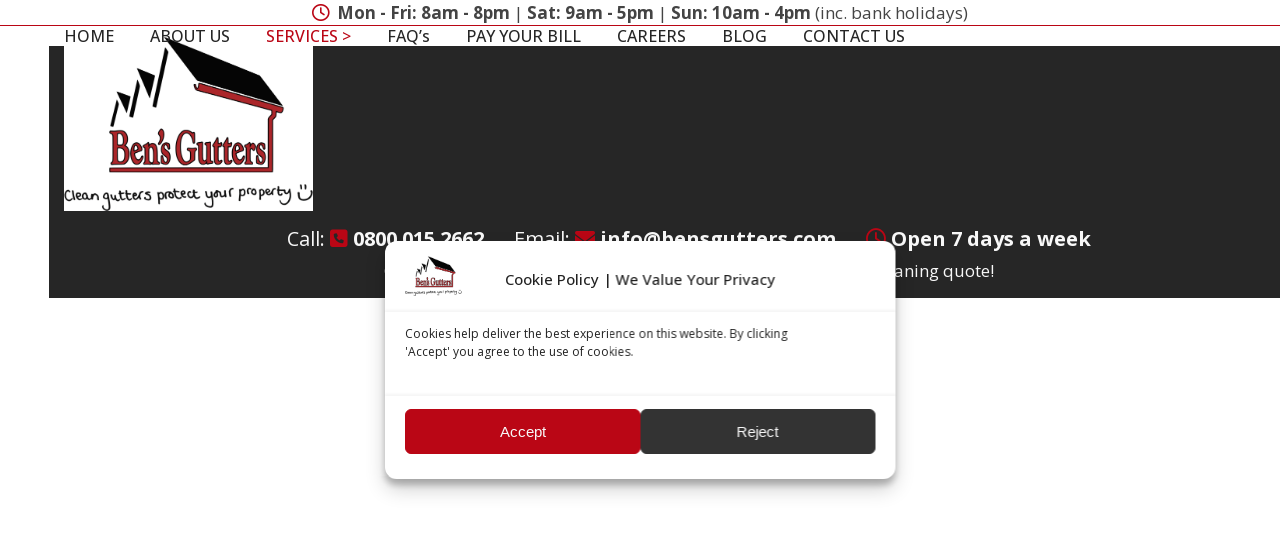

--- FILE ---
content_type: text/html; charset=UTF-8
request_url: https://www.bensgutters.com/residential-gutter-cleaning/
body_size: 39423
content:
<!DOCTYPE html>
<html lang="en-GB" prefix="og: https://ogp.me/ns#" class="wpex-classic-style">
<head><meta charset="UTF-8"><script>if(navigator.userAgent.match(/MSIE|Internet Explorer/i)||navigator.userAgent.match(/Trident\/7\..*?rv:11/i)){var href=document.location.href;if(!href.match(/[?&]nowprocket/)){if(href.indexOf("?")==-1){if(href.indexOf("#")==-1){document.location.href=href+"?nowprocket=1"}else{document.location.href=href.replace("#","?nowprocket=1#")}}else{if(href.indexOf("#")==-1){document.location.href=href+"&nowprocket=1"}else{document.location.href=href.replace("#","&nowprocket=1#")}}}}</script><script>(()=>{class RocketLazyLoadScripts{constructor(){this.v="2.0.4",this.userEvents=["keydown","keyup","mousedown","mouseup","mousemove","mouseover","mouseout","touchmove","touchstart","touchend","touchcancel","wheel","click","dblclick","input"],this.attributeEvents=["onblur","onclick","oncontextmenu","ondblclick","onfocus","onmousedown","onmouseenter","onmouseleave","onmousemove","onmouseout","onmouseover","onmouseup","onmousewheel","onscroll","onsubmit"]}async t(){this.i(),this.o(),/iP(ad|hone)/.test(navigator.userAgent)&&this.h(),this.u(),this.l(this),this.m(),this.k(this),this.p(this),this._(),await Promise.all([this.R(),this.L()]),this.lastBreath=Date.now(),this.S(this),this.P(),this.D(),this.O(),this.M(),await this.C(this.delayedScripts.normal),await this.C(this.delayedScripts.defer),await this.C(this.delayedScripts.async),await this.T(),await this.F(),await this.j(),await this.A(),window.dispatchEvent(new Event("rocket-allScriptsLoaded")),this.everythingLoaded=!0,this.lastTouchEnd&&await new Promise(t=>setTimeout(t,500-Date.now()+this.lastTouchEnd)),this.I(),this.H(),this.U(),this.W()}i(){this.CSPIssue=sessionStorage.getItem("rocketCSPIssue"),document.addEventListener("securitypolicyviolation",t=>{this.CSPIssue||"script-src-elem"!==t.violatedDirective||"data"!==t.blockedURI||(this.CSPIssue=!0,sessionStorage.setItem("rocketCSPIssue",!0))},{isRocket:!0})}o(){window.addEventListener("pageshow",t=>{this.persisted=t.persisted,this.realWindowLoadedFired=!0},{isRocket:!0}),window.addEventListener("pagehide",()=>{this.onFirstUserAction=null},{isRocket:!0})}h(){let t;function e(e){t=e}window.addEventListener("touchstart",e,{isRocket:!0}),window.addEventListener("touchend",function i(o){o.changedTouches[0]&&t.changedTouches[0]&&Math.abs(o.changedTouches[0].pageX-t.changedTouches[0].pageX)<10&&Math.abs(o.changedTouches[0].pageY-t.changedTouches[0].pageY)<10&&o.timeStamp-t.timeStamp<200&&(window.removeEventListener("touchstart",e,{isRocket:!0}),window.removeEventListener("touchend",i,{isRocket:!0}),"INPUT"===o.target.tagName&&"text"===o.target.type||(o.target.dispatchEvent(new TouchEvent("touchend",{target:o.target,bubbles:!0})),o.target.dispatchEvent(new MouseEvent("mouseover",{target:o.target,bubbles:!0})),o.target.dispatchEvent(new PointerEvent("click",{target:o.target,bubbles:!0,cancelable:!0,detail:1,clientX:o.changedTouches[0].clientX,clientY:o.changedTouches[0].clientY})),event.preventDefault()))},{isRocket:!0})}q(t){this.userActionTriggered||("mousemove"!==t.type||this.firstMousemoveIgnored?"keyup"===t.type||"mouseover"===t.type||"mouseout"===t.type||(this.userActionTriggered=!0,this.onFirstUserAction&&this.onFirstUserAction()):this.firstMousemoveIgnored=!0),"click"===t.type&&t.preventDefault(),t.stopPropagation(),t.stopImmediatePropagation(),"touchstart"===this.lastEvent&&"touchend"===t.type&&(this.lastTouchEnd=Date.now()),"click"===t.type&&(this.lastTouchEnd=0),this.lastEvent=t.type,t.composedPath&&t.composedPath()[0].getRootNode()instanceof ShadowRoot&&(t.rocketTarget=t.composedPath()[0]),this.savedUserEvents.push(t)}u(){this.savedUserEvents=[],this.userEventHandler=this.q.bind(this),this.userEvents.forEach(t=>window.addEventListener(t,this.userEventHandler,{passive:!1,isRocket:!0})),document.addEventListener("visibilitychange",this.userEventHandler,{isRocket:!0})}U(){this.userEvents.forEach(t=>window.removeEventListener(t,this.userEventHandler,{passive:!1,isRocket:!0})),document.removeEventListener("visibilitychange",this.userEventHandler,{isRocket:!0}),this.savedUserEvents.forEach(t=>{(t.rocketTarget||t.target).dispatchEvent(new window[t.constructor.name](t.type,t))})}m(){const t="return false",e=Array.from(this.attributeEvents,t=>"data-rocket-"+t),i="["+this.attributeEvents.join("],[")+"]",o="[data-rocket-"+this.attributeEvents.join("],[data-rocket-")+"]",s=(e,i,o)=>{o&&o!==t&&(e.setAttribute("data-rocket-"+i,o),e["rocket"+i]=new Function("event",o),e.setAttribute(i,t))};new MutationObserver(t=>{for(const n of t)"attributes"===n.type&&(n.attributeName.startsWith("data-rocket-")||this.everythingLoaded?n.attributeName.startsWith("data-rocket-")&&this.everythingLoaded&&this.N(n.target,n.attributeName.substring(12)):s(n.target,n.attributeName,n.target.getAttribute(n.attributeName))),"childList"===n.type&&n.addedNodes.forEach(t=>{if(t.nodeType===Node.ELEMENT_NODE)if(this.everythingLoaded)for(const i of[t,...t.querySelectorAll(o)])for(const t of i.getAttributeNames())e.includes(t)&&this.N(i,t.substring(12));else for(const e of[t,...t.querySelectorAll(i)])for(const t of e.getAttributeNames())this.attributeEvents.includes(t)&&s(e,t,e.getAttribute(t))})}).observe(document,{subtree:!0,childList:!0,attributeFilter:[...this.attributeEvents,...e]})}I(){this.attributeEvents.forEach(t=>{document.querySelectorAll("[data-rocket-"+t+"]").forEach(e=>{this.N(e,t)})})}N(t,e){const i=t.getAttribute("data-rocket-"+e);i&&(t.setAttribute(e,i),t.removeAttribute("data-rocket-"+e))}k(t){Object.defineProperty(HTMLElement.prototype,"onclick",{get(){return this.rocketonclick||null},set(e){this.rocketonclick=e,this.setAttribute(t.everythingLoaded?"onclick":"data-rocket-onclick","this.rocketonclick(event)")}})}S(t){function e(e,i){let o=e[i];e[i]=null,Object.defineProperty(e,i,{get:()=>o,set(s){t.everythingLoaded?o=s:e["rocket"+i]=o=s}})}e(document,"onreadystatechange"),e(window,"onload"),e(window,"onpageshow");try{Object.defineProperty(document,"readyState",{get:()=>t.rocketReadyState,set(e){t.rocketReadyState=e},configurable:!0}),document.readyState="loading"}catch(t){console.log("WPRocket DJE readyState conflict, bypassing")}}l(t){this.originalAddEventListener=EventTarget.prototype.addEventListener,this.originalRemoveEventListener=EventTarget.prototype.removeEventListener,this.savedEventListeners=[],EventTarget.prototype.addEventListener=function(e,i,o){o&&o.isRocket||!t.B(e,this)&&!t.userEvents.includes(e)||t.B(e,this)&&!t.userActionTriggered||e.startsWith("rocket-")||t.everythingLoaded?t.originalAddEventListener.call(this,e,i,o):(t.savedEventListeners.push({target:this,remove:!1,type:e,func:i,options:o}),"mouseenter"!==e&&"mouseleave"!==e||t.originalAddEventListener.call(this,e,t.savedUserEvents.push,o))},EventTarget.prototype.removeEventListener=function(e,i,o){o&&o.isRocket||!t.B(e,this)&&!t.userEvents.includes(e)||t.B(e,this)&&!t.userActionTriggered||e.startsWith("rocket-")||t.everythingLoaded?t.originalRemoveEventListener.call(this,e,i,o):t.savedEventListeners.push({target:this,remove:!0,type:e,func:i,options:o})}}J(t,e){this.savedEventListeners=this.savedEventListeners.filter(i=>{let o=i.type,s=i.target||window;return e!==o||t!==s||(this.B(o,s)&&(i.type="rocket-"+o),this.$(i),!1)})}H(){EventTarget.prototype.addEventListener=this.originalAddEventListener,EventTarget.prototype.removeEventListener=this.originalRemoveEventListener,this.savedEventListeners.forEach(t=>this.$(t))}$(t){t.remove?this.originalRemoveEventListener.call(t.target,t.type,t.func,t.options):this.originalAddEventListener.call(t.target,t.type,t.func,t.options)}p(t){let e;function i(e){return t.everythingLoaded?e:e.split(" ").map(t=>"load"===t||t.startsWith("load.")?"rocket-jquery-load":t).join(" ")}function o(o){function s(e){const s=o.fn[e];o.fn[e]=o.fn.init.prototype[e]=function(){return this[0]===window&&t.userActionTriggered&&("string"==typeof arguments[0]||arguments[0]instanceof String?arguments[0]=i(arguments[0]):"object"==typeof arguments[0]&&Object.keys(arguments[0]).forEach(t=>{const e=arguments[0][t];delete arguments[0][t],arguments[0][i(t)]=e})),s.apply(this,arguments),this}}if(o&&o.fn&&!t.allJQueries.includes(o)){const e={DOMContentLoaded:[],"rocket-DOMContentLoaded":[]};for(const t in e)document.addEventListener(t,()=>{e[t].forEach(t=>t())},{isRocket:!0});o.fn.ready=o.fn.init.prototype.ready=function(i){function s(){parseInt(o.fn.jquery)>2?setTimeout(()=>i.bind(document)(o)):i.bind(document)(o)}return"function"==typeof i&&(t.realDomReadyFired?!t.userActionTriggered||t.fauxDomReadyFired?s():e["rocket-DOMContentLoaded"].push(s):e.DOMContentLoaded.push(s)),o([])},s("on"),s("one"),s("off"),t.allJQueries.push(o)}e=o}t.allJQueries=[],o(window.jQuery),Object.defineProperty(window,"jQuery",{get:()=>e,set(t){o(t)}})}P(){const t=new Map;document.write=document.writeln=function(e){const i=document.currentScript,o=document.createRange(),s=i.parentElement;let n=t.get(i);void 0===n&&(n=i.nextSibling,t.set(i,n));const c=document.createDocumentFragment();o.setStart(c,0),c.appendChild(o.createContextualFragment(e)),s.insertBefore(c,n)}}async R(){return new Promise(t=>{this.userActionTriggered?t():this.onFirstUserAction=t})}async L(){return new Promise(t=>{document.addEventListener("DOMContentLoaded",()=>{this.realDomReadyFired=!0,t()},{isRocket:!0})})}async j(){return this.realWindowLoadedFired?Promise.resolve():new Promise(t=>{window.addEventListener("load",t,{isRocket:!0})})}M(){this.pendingScripts=[];this.scriptsMutationObserver=new MutationObserver(t=>{for(const e of t)e.addedNodes.forEach(t=>{"SCRIPT"!==t.tagName||t.noModule||t.isWPRocket||this.pendingScripts.push({script:t,promise:new Promise(e=>{const i=()=>{const i=this.pendingScripts.findIndex(e=>e.script===t);i>=0&&this.pendingScripts.splice(i,1),e()};t.addEventListener("load",i,{isRocket:!0}),t.addEventListener("error",i,{isRocket:!0}),setTimeout(i,1e3)})})})}),this.scriptsMutationObserver.observe(document,{childList:!0,subtree:!0})}async F(){await this.X(),this.pendingScripts.length?(await this.pendingScripts[0].promise,await this.F()):this.scriptsMutationObserver.disconnect()}D(){this.delayedScripts={normal:[],async:[],defer:[]},document.querySelectorAll("script[type$=rocketlazyloadscript]").forEach(t=>{t.hasAttribute("data-rocket-src")?t.hasAttribute("async")&&!1!==t.async?this.delayedScripts.async.push(t):t.hasAttribute("defer")&&!1!==t.defer||"module"===t.getAttribute("data-rocket-type")?this.delayedScripts.defer.push(t):this.delayedScripts.normal.push(t):this.delayedScripts.normal.push(t)})}async _(){await this.L();let t=[];document.querySelectorAll("script[type$=rocketlazyloadscript][data-rocket-src]").forEach(e=>{let i=e.getAttribute("data-rocket-src");if(i&&!i.startsWith("data:")){i.startsWith("//")&&(i=location.protocol+i);try{const o=new URL(i).origin;o!==location.origin&&t.push({src:o,crossOrigin:e.crossOrigin||"module"===e.getAttribute("data-rocket-type")})}catch(t){}}}),t=[...new Map(t.map(t=>[JSON.stringify(t),t])).values()],this.Y(t,"preconnect")}async G(t){if(await this.K(),!0!==t.noModule||!("noModule"in HTMLScriptElement.prototype))return new Promise(e=>{let i;function o(){(i||t).setAttribute("data-rocket-status","executed"),e()}try{if(navigator.userAgent.includes("Firefox/")||""===navigator.vendor||this.CSPIssue)i=document.createElement("script"),[...t.attributes].forEach(t=>{let e=t.nodeName;"type"!==e&&("data-rocket-type"===e&&(e="type"),"data-rocket-src"===e&&(e="src"),i.setAttribute(e,t.nodeValue))}),t.text&&(i.text=t.text),t.nonce&&(i.nonce=t.nonce),i.hasAttribute("src")?(i.addEventListener("load",o,{isRocket:!0}),i.addEventListener("error",()=>{i.setAttribute("data-rocket-status","failed-network"),e()},{isRocket:!0}),setTimeout(()=>{i.isConnected||e()},1)):(i.text=t.text,o()),i.isWPRocket=!0,t.parentNode.replaceChild(i,t);else{const i=t.getAttribute("data-rocket-type"),s=t.getAttribute("data-rocket-src");i?(t.type=i,t.removeAttribute("data-rocket-type")):t.removeAttribute("type"),t.addEventListener("load",o,{isRocket:!0}),t.addEventListener("error",i=>{this.CSPIssue&&i.target.src.startsWith("data:")?(console.log("WPRocket: CSP fallback activated"),t.removeAttribute("src"),this.G(t).then(e)):(t.setAttribute("data-rocket-status","failed-network"),e())},{isRocket:!0}),s?(t.fetchPriority="high",t.removeAttribute("data-rocket-src"),t.src=s):t.src="data:text/javascript;base64,"+window.btoa(unescape(encodeURIComponent(t.text)))}}catch(i){t.setAttribute("data-rocket-status","failed-transform"),e()}});t.setAttribute("data-rocket-status","skipped")}async C(t){const e=t.shift();return e?(e.isConnected&&await this.G(e),this.C(t)):Promise.resolve()}O(){this.Y([...this.delayedScripts.normal,...this.delayedScripts.defer,...this.delayedScripts.async],"preload")}Y(t,e){this.trash=this.trash||[];let i=!0;var o=document.createDocumentFragment();t.forEach(t=>{const s=t.getAttribute&&t.getAttribute("data-rocket-src")||t.src;if(s&&!s.startsWith("data:")){const n=document.createElement("link");n.href=s,n.rel=e,"preconnect"!==e&&(n.as="script",n.fetchPriority=i?"high":"low"),t.getAttribute&&"module"===t.getAttribute("data-rocket-type")&&(n.crossOrigin=!0),t.crossOrigin&&(n.crossOrigin=t.crossOrigin),t.integrity&&(n.integrity=t.integrity),t.nonce&&(n.nonce=t.nonce),o.appendChild(n),this.trash.push(n),i=!1}}),document.head.appendChild(o)}W(){this.trash.forEach(t=>t.remove())}async T(){try{document.readyState="interactive"}catch(t){}this.fauxDomReadyFired=!0;try{await this.K(),this.J(document,"readystatechange"),document.dispatchEvent(new Event("rocket-readystatechange")),await this.K(),document.rocketonreadystatechange&&document.rocketonreadystatechange(),await this.K(),this.J(document,"DOMContentLoaded"),document.dispatchEvent(new Event("rocket-DOMContentLoaded")),await this.K(),this.J(window,"DOMContentLoaded"),window.dispatchEvent(new Event("rocket-DOMContentLoaded"))}catch(t){console.error(t)}}async A(){try{document.readyState="complete"}catch(t){}try{await this.K(),this.J(document,"readystatechange"),document.dispatchEvent(new Event("rocket-readystatechange")),await this.K(),document.rocketonreadystatechange&&document.rocketonreadystatechange(),await this.K(),this.J(window,"load"),window.dispatchEvent(new Event("rocket-load")),await this.K(),window.rocketonload&&window.rocketonload(),await this.K(),this.allJQueries.forEach(t=>t(window).trigger("rocket-jquery-load")),await this.K(),this.J(window,"pageshow");const t=new Event("rocket-pageshow");t.persisted=this.persisted,window.dispatchEvent(t),await this.K(),window.rocketonpageshow&&window.rocketonpageshow({persisted:this.persisted})}catch(t){console.error(t)}}async K(){Date.now()-this.lastBreath>45&&(await this.X(),this.lastBreath=Date.now())}async X(){return document.hidden?new Promise(t=>setTimeout(t)):new Promise(t=>requestAnimationFrame(t))}B(t,e){return e===document&&"readystatechange"===t||(e===document&&"DOMContentLoaded"===t||(e===window&&"DOMContentLoaded"===t||(e===window&&"load"===t||e===window&&"pageshow"===t)))}static run(){(new RocketLazyLoadScripts).t()}}RocketLazyLoadScripts.run()})();</script>
<!-- Podscribe pixel -->
    <script type="rocketlazyloadscript">
    (function (w, d) {
        var id = 'podscribe-capture',
        n = 'script';
        var e = d.createElement(n);
        e.id = id;
        e.async = true;
        e.src = 'https://d34r8q7sht0t9k.cloudfront.net/tag.js';
        var s = d.getElementsByTagName(n)[0];
        s.parentNode.insertBefore(e, s);
        e.addEventListener('load', function() {
          w.podscribe('init', { user_id: '14d8b488-e021-7022-a712-9cb288a534ce', advertiser: 'bensgutters' });
          w.podscribe('view'); 
        })
      })(window, document);
    </script>
<!-- /Podscribe pixel -->
<script type="rocketlazyloadscript">var $wc_load=function(a){return  JSON.parse(JSON.stringify(a))},$wc_leads=$wc_leads||{doc:{url:$wc_load(document.URL),ref:$wc_load(document.referrer),search:$wc_load(location.search),hash:$wc_load(location.hash)}};</script>
<script type="rocketlazyloadscript" data-minify="1" data-rocket-src="https://754ba12e.delivery.rocketcdn.me/wp-content/cache/min/1/140260.js?ver=1768576102" data-rocket-defer defer></script>

<link rel="profile" href="https://gmpg.org/xfn/11">
<meta name="viewport" content="width=device-width, initial-scale=1">

<!-- Search Engine Optimization by Rank Math - https://rankmath.com/ -->
<title>Residential Gutter Cleaning - Ben&#039;s Gutters Ltd</title>
<link data-rocket-prefetch href="https://754ba12e.delivery.rocketcdn.me" rel="dns-prefetch">
<link data-rocket-prefetch href="https://fonts.googleapis.com" rel="dns-prefetch">
<link data-rocket-prefetch href="https://www.googletagmanager.com" rel="dns-prefetch">
<link crossorigin data-rocket-preload as="font" href="https://fonts.gstatic.com/s/opensans/v44/memvYaGs126MiZpBA-UvWbX2vVnXBbObj2OVTS-muw.woff2" rel="preload">
<link crossorigin data-rocket-preload as="font" href="https://use.fontawesome.com/releases/v6.7.2/webfonts/fa-regular-400.woff2" rel="preload">
<link crossorigin data-rocket-preload as="font" href="https://use.fontawesome.com/releases/v6.7.2/css/../webfonts/fa-regular-400.woff2" rel="preload">
<link crossorigin data-rocket-preload as="font" href="https://use.fontawesome.com/releases/v6.7.2/css/../webfonts/fa-solid-900.woff2" rel="preload">
<style id="rocket-critical-css">.cbnsi_chat_icon.style3 img{filter:invert(100%) sepia(6%) saturate(0%) hue-rotate(9deg) brightness(104%) contrast(108%)}.cbnsi_chat_icon.style3{position:fixed;z-index:99999999;bottom:25px;right:25px;background-color:#2ECC71;box-shadow:0px 0px 11px rgb(0 0 0 / 10%);border-radius:49px;padding:10px 15px}.cbnsi_chat_icon.style3>a{display:flex;align-items:center;flex-wrap:wrap;text-decoration:none}.cbnsi_chat_icon.style3 img{width:20px}.cbnsi_chat_icon.style3>a:after{content:"WhatsApp";color:#fff;padding-left:6px;font-size:14px}.vc_row:after,.vc_row:before{content:" ";display:table}.vc_row:after{clear:both}.vc_column_container{width:100%}.vc_row{margin-left:-15px;margin-right:-15px}.vc_col-sm-12,.vc_col-sm-4,.vc_col-sm-5,.vc_col-sm-6,.vc_col-sm-7,.vc_col-xs-4,.vc_col-xs-6{box-sizing:border-box;min-height:1px;padding-left:15px;padding-right:15px;position:relative}.vc_col-xs-4,.vc_col-xs-6{float:left}.vc_col-xs-6{width:50%}.vc_col-xs-4{width:33.33333333%}@media (min-width:768px){.vc_col-sm-12,.vc_col-sm-4,.vc_col-sm-5,.vc_col-sm-6,.vc_col-sm-7{float:left}.vc_col-sm-12{width:100%}.vc_col-sm-7{width:58.33333333%}.vc_col-sm-6{width:50%}.vc_col-sm-5{width:41.66666667%}.vc_col-sm-4{width:33.33333333%}}#content .wpb_text_column :last-child,#content .wpb_text_column p:last-child,.wpb_text_column :last-child,.wpb_text_column p:last-child{margin-bottom:0}.wpb_content_element{margin-bottom:35px}.wpb-content-wrapper{border:none;display:block;margin:0;overflow:unset;padding:0}.vc_row.vc_row-flex{box-sizing:border-box;display:flex;flex-wrap:wrap}.vc_row.vc_row-flex>.vc_column_container{display:flex}.vc_row.vc_row-flex>.vc_column_container>.vc_column-inner{display:flex;flex-direction:column;flex-grow:1;z-index:1}@media (-ms-high-contrast:active),(-ms-high-contrast:none){.vc_row.vc_row-flex>.vc_column_container>.vc_column-inner>*{min-height:1em}}.vc_row.vc_row-flex:after,.vc_row.vc_row-flex:before{display:none}.vc_row.vc_row-o-content-middle>.vc_column_container>.vc_column-inner{justify-content:center}.vc_row.vc_row-o-content-middle:not(.vc_row-o-equal-height)>.vc_column_container{align-items:center}.vc_column-inner:after,.vc_column-inner:before{content:" ";display:table}.vc_column-inner:after{clear:both}.vc_row.vc_column-gap-15{margin-left:-22.5px;margin-right:-22.5px}.vc_row.vc_column-gap-15>.vc_column_container{padding:7.5px}.vc_row.vc_column-gap-35{margin-left:-32.5px;margin-right:-32.5px}.vc_row.vc_column-gap-35>.vc_column_container{padding:17.5px}.vc_column_container{padding-left:0;padding-right:0}.vc_column_container>.vc_column-inner{box-sizing:border-box;padding-left:15px;padding-right:15px;width:100%}:host,:root{--fa-font-solid:normal 900 1em/1 "Font Awesome 6 Free";--fa-font-regular:normal 400 1em/1 "Font Awesome 6 Free";--fa-font-light:normal 300 1em/1 "Font Awesome 6 Pro";--fa-font-thin:normal 100 1em/1 "Font Awesome 6 Pro";--fa-font-duotone:normal 900 1em/1 "Font Awesome 6 Duotone";--fa-font-duotone-regular:normal 400 1em/1 "Font Awesome 6 Duotone";--fa-font-duotone-light:normal 300 1em/1 "Font Awesome 6 Duotone";--fa-font-duotone-thin:normal 100 1em/1 "Font Awesome 6 Duotone";--fa-font-brands:normal 400 1em/1 "Font Awesome 6 Brands";--fa-font-sharp-solid:normal 900 1em/1 "Font Awesome 6 Sharp";--fa-font-sharp-regular:normal 400 1em/1 "Font Awesome 6 Sharp";--fa-font-sharp-light:normal 300 1em/1 "Font Awesome 6 Sharp";--fa-font-sharp-thin:normal 100 1em/1 "Font Awesome 6 Sharp";--fa-font-sharp-duotone-solid:normal 900 1em/1 "Font Awesome 6 Sharp Duotone";--fa-font-sharp-duotone-regular:normal 400 1em/1 "Font Awesome 6 Sharp Duotone";--fa-font-sharp-duotone-light:normal 300 1em/1 "Font Awesome 6 Sharp Duotone";--fa-font-sharp-duotone-thin:normal 100 1em/1 "Font Awesome 6 Sharp Duotone"}svg.svg-inline--fa:not(:host),svg.svg-inline--fa:not(:root){overflow:visible;box-sizing:initial}.svg-inline--fa{display:var(--fa-display,inline-block);height:1em;overflow:visible;vertical-align:-.125em}.cmplz-video.cmplz-iframe-styles{background-color:transparent}:root{--rpi-logo-g:url("data:image/svg+xml;utf8,%3Csvg xmlns='http://www.w3.org/2000/svg' viewBox='0 0 512 512'%3E%3Cpath d='M482.56 261.36c0-16.73-1.5-32.83-4.29-48.27H256v91.29h127.01c-5.47 29.5-22.1 54.49-47.09 71.23v59.21h76.27c44.63-41.09 70.37-101.59 70.37-173.46z' fill='%234285f4'/%3E%3Cpath d='M256 492c63.72 0 117.14-21.13 156.19-57.18l-76.27-59.21c-21.13 14.16-48.17 22.53-79.92 22.53-61.47 0-113.49-41.51-132.05-97.3H45.1v61.15c38.83 77.13 118.64 130.01 210.9 130.01z' fill='%2334a853'/%3E%3Cpath d='M123.95 300.84c-4.72-14.16-7.4-29.29-7.4-44.84s2.68-30.68 7.4-44.84V150.01H45.1C29.12 181.87 20 217.92 20 256c0 38.08 9.12 74.13 25.1 105.99l78.85-61.15z' fill='%23fbbc05'/%3E%3Cpath d='M256 113.86c34.65 0 65.76 11.91 90.22 35.29l67.69-67.69C373.03 43.39 319.61 20 256 20c-92.25 0-172.07 52.89-210.9 130.01l78.85 61.15c18.56-55.78 70.59-97.3 132.05-97.3z' fill='%23ea4335'/%3E%3C/svg%3E");--rpi-logo-f:url("data:image/svg+xml;utf8,%3Csvg xmlns='http://www.w3.org/2000/svg' viewBox='0 0 40 40'%3E%3Cstyle type='text/css'%3E.st0{fill:url(%23RPISVGID1)}.st1{fill:%23FFFFFF}%3C/style%3E%3ClinearGradient id='RPISVGID1' gradientUnits='userSpaceOnUse'%3E%3Cstop offset='0' style='stop-color:%230062E0'/%3E%3Cstop offset='1' style='stop-color:%2319AFFF'/%3E%3C/linearGradient%3E%3Cpath class='st0' d='M16.7,39.8C7.2,38.1,0,29.9,0,20C0,9,9,0,20,0s20,9,20,20c0,9.9-7.2,18.1-16.7,19.8l-1.1-0.9h-4.4L16.7,39.8z'/%3E%3Cpath d='M27.8,25.6l0.9-5.6h-5.3v-3.9c0-1.6,0.6-2.8,3-2.8h2.6V8.2c-1.4-0.2-3-0.4-4.4-0.4c-4.6,0-7.8,2.8-7.8,7.8V20 h-5v5.6h5v14.1c1.1,0.2,2.2,0.3,3.3,0.3c1.1,0,2.2-0.1,3.3-0.3V25.6H27.8z' class='st1'/%3E%3C/svg%3E");--rpi-logo-y:url("data:image/svg+xml;utf8,%3Csvg xmlns='http://www.w3.org/2000/svg' viewBox='0 0 512 512'%3E%3Cpath d='M317.119,340.347c-9.001,9.076-1.39,25.586-1.39,25.586l67.757,113.135c0,0,11.124,14.915,20.762,14.915 c9.683,0,19.246-7.952,19.246-7.952l53.567-76.567c0,0,5.395-9.658,5.52-18.12c0.193-12.034-17.947-15.33-17.947-15.33 l-126.816-40.726C337.815,335.292,325.39,331.994,317.119,340.347z M310.69,283.325c6.489,11.004,24.389,7.798,24.389,7.798 l126.532-36.982c0,0,17.242-7.014,19.704-16.363c2.415-9.352-2.845-20.637-2.845-20.637l-60.468-71.225 c0,0-5.24-9.006-16.113-9.912c-11.989-1.021-19.366,13.489-19.366,13.489l-71.494,112.505 C311.029,261.999,304.709,273.203,310.69,283.325z M250.91,239.461c14.9-3.668,17.265-25.314,17.265-25.314l-1.013-180.14 c0,0-2.247-22.222-12.232-28.246c-15.661-9.501-20.303-4.541-24.79-3.876l-105.05,39.033c0,0-10.288,3.404-15.646,11.988 c-7.651,12.163,7.775,29.972,7.775,29.972l109.189,148.831C226.407,231.708,237.184,242.852,250.91,239.461z M224.967,312.363 c0.376-13.894-16.682-22.239-16.682-22.239L95.37,233.079c0,0-16.732-6.899-24.855-2.091c-6.224,3.677-11.738,10.333-12.277,16.216 l-7.354,90.528c0,0-1.103,15.685,2.963,22.821c5.758,10.128,24.703,3.074,24.703,3.074L210.37,334.49 C215.491,331.048,224.471,330.739,224.967,312.363z M257.746,361.219c-11.315-5.811-24.856,6.224-24.856,6.224l-88.265,97.17 c0,0-11.012,14.858-8.212,23.982c2.639,8.552,7.007,12.802,13.187,15.797l88.642,27.982c0,0,10.747,2.231,18.884-0.127 c11.552-3.349,9.424-21.433,9.424-21.433l2.003-131.563C268.552,379.253,268.101,366.579,257.746,361.219z' fill='%23D80027'/%3E%3C/svg%3E");--rpi-star:url("data:image/svg+xml;utf8,") no-repeat center/contain;--rpi-star-h:url("data:image/svg+xml;utf8,") no-repeat center/contain;--rpi-star-o:url("data:image/svg+xml;utf8,") no-repeat center/contain;--rpi-star-yelp0:rgba(200, 201, 202, 0.48);--rpi-star-yelp1:#ffcc4b;--rpi-star-yelp2:#ffad48;--rpi-star-yelp3:#ff8742;--rpi-star-yelp4:#ff643d;--rpi-star-yelp5:#fb433c;--rpi-prev:url("data:image/svg+xml;utf8,") no-repeat center/contain;--rpi-next:url("data:image/svg+xml;utf8,") no-repeat center/contain;--rpi-ai:url("data:image/svg+xml;utf8,%3Csvg xmlns='http://www.w3.org/2000/svg' viewBox='0 0 144 144'%3E%3ClinearGradient id='a' gradientUnits='userSpaceOnUse' x1='45.724' y1='51.844' x2='110.864' y2='106.764' gradientTransform='matrix(1 0 0 -1 0 146)'%3E%3Cstop offset='0' style='stop-color:%23217bfd'%3E%3C/stop%3E%3Cstop offset='.27' style='stop-color:%23078eca'%3E%3C/stop%3E%3Cstop offset='.777' style='stop-color:%23a190fe'%3E%3C/stop%3E%3Cstop offset='1' style='stop-color:%23bd99fa'%3E%3C/stop%3E%3C/linearGradient%3E%3Cpath fill='url(https://www.bensgutters.com/wp-content/plugins/business-reviews-bundle/assets/css/%23a)' d='M143.72 71.72c-9.88 0-19-1.87-27.68-5.56-8.69-3.81-16.35-9-22.77-15.42-6.42-6.42-11.61-14.09-15.42-22.77-3.69-8.68-5.56-17.81-5.56-27.68A.29.29 0 0 0 72 0a.28.28 0 0 0-.28.28c0 9.87-1.93 19-5.74 27.68-3.69 8.69-8.82 16.35-15.24 22.77-6.42 6.42-14.09 11.61-22.77 15.42-8.68 3.69-17.81 5.56-27.69 5.56-.15.01-.28.14-.28.29 0 .16.13.28.28.28 9.87 0 19 1.93 27.69 5.74 8.69 3.69 16.35 8.82 22.77 15.24 6.42 6.43 11.55 14.09 15.24 22.78 3.81 8.68 5.74 17.8 5.74 27.68a.28.28 0 1 0 .56 0c0-9.88 1.87-19 5.56-27.68 3.81-8.69 9-16.35 15.42-22.78 6.42-6.42 14.08-11.55 22.77-15.24 8.68-3.81 17.81-5.74 27.68-5.74.16 0 .28-.13.28-.28a.271.271 0 0 0-.27-.28z'%3E%3C/path%3E%3C/svg%3E")}article,b,body,details,div,fieldset,figure,form,h1,h2,h3,header,html,i,iframe,img,label,li,nav,p,span,strong,table,tbody,td,tr,ul{margin:0;padding:0;border:0;outline:0;font:inherit;vertical-align:baseline;font-style:inherit;font-weight:inherit}*,*::before,*::after{box-sizing:border-box}table{border-collapse:collapse;border-spacing:0}td{font-weight:normal;text-align:left}img{max-width:100%;height:auto}:root{--wpex-white:#ffffff;--wpex-black:#000000;--wpex-gray-50:#fafafa;--wpex-gray-100:#f7f7f7;--wpex-gray-200:#eeeeee;--wpex-gray-300:#e0e0e0;--wpex-gray-400:#bdbdbd;--wpex-gray-500:#9e9e9e;--wpex-gray-600:#757575;--wpex-gray-700:#616161;--wpex-gray-800:#424242;--wpex-gray-900:#222222;--wpex-gray-A900:#262626;--wpex-blue:#4a97c2;--wpex-blue-alt:#327397;--wpex-green:#87bf17;--wpex-green-alt:#679212;--wpex-red:#f73936;--wpex-red-alt:#bf0a08;--wpex-orange:#ee7836;--wpex-orange-alt:#cf5511;--wpex-purple:#9a5e9a;--wpex-purple-alt:#653e65;--wpex-pink:#f261c2;--wpex-pink-alt:#bc0f83;--wpex-teal:#00b3b3;--wpex-teal-alt:#006f6f;--wpex-brown:#804b35;--wpex-brown-alt:#5c3626;--wpex-gold:#ffaa33;--wpex-gold-alt:#ff9500;--wpex-rosy:#ea2487;--wpex-rosy-alt:#b81265;--wpex-grey:#bdbdbd;--wpex-grey-alt:#9e9e9e;--wpex-accent:#1a73e8;--wpex-accent-alt:#1464cc;--wpex-on-accent:var(--wpex-white);--wpex-on-accent-alt:var(--wpex-white);--wpex-red-error:#C62828;--wpex-green-success:#46b450;--wpex-yellow-warning:#ffb900;--wpex-blue-info:#00a0d2;--wpex-star-rating-color:#ffc833;--wpex-text-1:var(--wpex-gray-900);--wpex-text-2:var(--wpex-gray-800);--wpex-text-3:var(--wpex-gray-700);--wpex-text-4:var(--wpex-gray-600);--wpex-surface-1:var(--wpex-white);--wpex-surface-2:var(--wpex-gray-100);--wpex-surface-3:var(--wpex-gray-200);--wpex-surface-4:var(--wpex-gray-300);--wpex-alert-bg:var(--wpex-surface-3);--wpex-alert-color:#32373c;--wpex-info-bg:#e5f5fa;--wpex-success-bg:#ecf7ed;--wpex-warning-bg:#fff8e5;--wpex-error-bg:#fbeaea;--wpex-bg-color:var(--wpex-surface-1);--wpex-border-main:var(--wpex-surface-3);--wpex-heading-color:var(--wpex-text-1);--wpex-input-color:var(--wpex-text-2);--wpex-input-bg:var(--wpex-surface-1);--wpex-input-border-color:var(--wpex-surface-4);--wpex-focus-input-color:var(--wpex-input-color);--wpex-focus-input-bg:var(--wpex-input-bg);--wpex-focus-input-border-color:var(--wpex-input-border-color);--wpex-table-thead-bg:var(--wpex-surface-2);--wpex-table-thead-color:var(--wpex-text-1);--wpex-table-th-color:var(--wpex-text-1);--wpex-table-cell-border-color:var(--wpex-border-main);--wpex-text-xs:.75rem;--wpex-text-sm:.875rem;--wpex-text-base:1rem;--wpex-text-lg:clamp(1.125rem, 0.9688rem + 0.5vw, 1.25rem);--wpex-text-xl:clamp(1.25rem, 0.9375rem + 1vw, 1.5rem);--wpex-text-2xl:clamp(1.5rem, 1.1875rem + 1vw, 1.75rem);--wpex-text-3xl:clamp(1.75rem, 1.2813rem + 1.5vw, 2.125rem);--wpex-text-4xl:clamp(2.125rem, 0.8125rem + 3vw, 2.5rem);--wpex-text-5xl:clamp(2.5rem, 1.0313rem + 3.5vw, 3rem);--wpex-text-6xl:clamp(3rem, 1.0938rem + 4.5vw, 3.625rem);--wpex-text-7xl:clamp(3.625rem, 2.6875rem + 3vw, 4.375rem);--wpex-rounded-xs:0.25rem;--wpex-rounded-sm:0.375rem;--wpex-rounded:0.5rem;--wpex-rounded-md:0.75rem;--wpex-rounded-lg:1.5rem;--wpex-rounded-xl:2rem;--wpex-rounded-2xl:3rem;--wpex-rounded-3xl:4rem;--wpex-rounded-4xl:5rem;--wpex-rounded-full:9999px;--wpex-leading-tight:1.25;--wpex-leading-snug:1.375;--wpex-leading-normal:1.5;--wpex-leading-relaxed:1.625;--wpex-leading-loose:2;--wpex-tracking-tighter:-0.05em;--wpex-tracking-tight:-0.025em;--wpex-tracking-normal:0;--wpex-tracking-wide:0.025em;--wpex-tracking-wider:0.05em;--wpex-tracking-widest:0.1em;--wpex-radius-blob-1:30% 70% 70% 30% / 53% 30% 70% 47%;--wpex-radius-blob-2:53% 47% 34% 66% / 63% 46% 54% 37%;--wpex-radius-blob-3:37% 63% 56% 44% / 49% 56% 44% 51%;--wpex-radius-blob-4:63% 37% 37% 63% / 43% 37% 63% 57%;--wpex-radius-blob-5:49% 51% 48% 52% / 57% 44% 56% 43%;--wpex-shadow-xs:0 0 0 1px rgba(0,0,0,0.05);--wpex-shadow-sm:0 1px 2px 0 rgba(0,0,0,0.05);--wpex-shadow:0 1px 3px 0 rgba(0,0,0,0.1), 0 1px 2px 0 rgba(0,0,0,0.06);--wpex-shadow-md:0 4px 6px -1px rgba(0,0,0,0.1), 0 2px 4px -1px rgba(0,0,0,0.06);--wpex-shadow-lg:0 10px 15px -3px rgba(0,0,0,0.1), 0 4px 6px -2px rgba(0,0,0,0.05);--wpex-shadow-xl:0 20px 25px -5px rgba(0,0,0,0.1), 0 10px 10px -5px rgba(0,0,0,0.04);--wpex-shadow-2xl:0 25px 50px -12px rgba(0,0,0,0.25);--wpex-shadow-inner:inset 0 2px 4px 0 rgba(0,0,0,0.06);--wpex-focus-shadow-outline:0 0 0 3px rgba(66,153,225,0.5);--wpex-row-gap:25px;--wpex-font-sans:system-ui, -apple-system, BlinkMacSystemFont, "Segoe UI", Roboto, "Helvetica Neue", Arial, "Noto Sans", sans-serif, "Apple Color Emoji", "Segoe UI Emoji", "Segoe UI Symbol", "Noto Color Emoji";--wpex-font-serif:"Iowan Old Style", "Apple Garamond", Baskerville, "Times New Roman", "Droid Serif", Times, "Source Serif Pro", serif, "Apple Color Emoji", "Segoe UI Emoji", "Segoe UI Symbol";--wpex-font-mono:Menlo, Monaco, Consolas, "Liberation Mono", "Courier New", monospace;--wpex-el-margin-bottom:20px;--wpex-bold:600;--wpex-link-decoration-line:none;--wpex-hover-link-decoration-line:underline;--wpex-btn-font-size:1em;--wpex-btn-padding:0.75em 1.25em;--wpex-btn-font-weight:500;--wpex-btn-border-width:0;--wpex-btn-border-style:none;--wpex-btn-border-radius:var(--wpex-rounded-xs);--wpex-btn-line-height:var(--wpex-leading-normal);--wpex-btn-letter-spacing:inherit;--wpex-btn-text-transform:inherit;--wpex-btn-font-family:inherit;--wpex-btn-font-style:inherit;--wpex-heading-line-height:var(--wpex-leading-tight);--wpex-heading-font-weight:var(--wpex-bold);--wpex-container-width:1280px;--wpex-container-max-width:90%;--wpex-content-area-width:calc(100% - var(--wpex-primary-sidebar-width, min(300px, 30%)) - 5%);--wpex-primary-sidebar-width:min(300px, 30%);--wpex-primary-bottom-space:40px;--wpex-boxed-layout-gutter:30px;--wpex-select-height:2.5em;--wpex-input-font-size:1em;--wpex-input-line-height:var(--wpex-leading-normal);--wpex-input-border-radius:var(--wpex-rounded-xs);--wpex-input-padding:.5em .75em;--wpex-input-border-width:1px;--wpex-input-border-style:solid;--wpex-comment-avatar-size:50px;--wpex-comment-avatar-margin:20px;--wpadminbar-height:32px}@media screen and (max-width:782px){:root{--wpadminbar-height:46px}}body:not(.admin-bar){--wpadminbar-height:0px}body:not(.has-frame-border){--wpex-site-frame-border-size:0px}@supports (height:100dvh){:root{--wpex-100dvh:100dvh}}body{--wpex-sticky-elements-height:calc(var(--wpex-sticky-topbar-height,0px) + var(--wpex-sticky-main-nav-height,0px) + var(--wpex-sticky-header-height,0px) + var(--wpex-sticky-enb-height,0px) + var(--wpadminbar-height) + var(--wpex-site-frame-border-size) + var(--wpex-sticky-elements-height-extra, 0px))}#main{--wpex-sticky-offset:calc(var(--wpex-sticky-elements-height, 0px) + var(--wpex-sticky-offset-padding, 25px))}.screen-reader-text,.skip-to-content{clip:rect(1px,1px,1px,1px);word-wrap:normal;position:absolute;height:1px;width:1px;margin:-1px;overflow:hidden;border:0;padding:0}html{overflow-x:hidden;overflow-x:clip;overflow-y:scroll;scroll-behavior:auto;-webkit-text-size-adjust:100%;-ms-text-size-adjust:100%}body{font-size:var(--wpex-body-font-size, var(--wpex-text-base, 1rem));font-family:var(--wpex-body-font-family, var(--wpex-font-sans));line-height:var(--wpex-body-line-height, var(--wpex-leading-normal));color:var(--wpex-text-2);background-color:var(--wpex-bg-color);overflow-x:hidden;overflow-x:clip}.container{width:var(--wpex-container-width);margin:0 auto}.wpex-responsive .container{max-width:var(--wpex-container-max-width)}.content-full-width .content-area{width:100%}#wrap{position:relative}p,details{margin-block-end:var(--wpex-el-margin-bottom)}.span_1_of_3{width:calc(100% / 3)}.wpex-row{display:flex;flex-wrap:wrap;margin-inline:calc(-1*var(--wpex-row-gap)/2)}.wpex-row .col{margin:0 0 var(--wpex-row-gap);padding:0 calc(var(--wpex-row-gap)/2);display:flex;flex-direction:column;-mx-flex:0 1 auto;flex:0 1 auto}.wpex-row .col>div{max-width:100%}strong{font-weight:bold}i{font-style:italic}b{font-weight:bold}h1,h2,h3{margin:30px 0 var(--wpex-el-margin-bottom)}h2 a{text-decoration:none;color:var(--wpex-heading-link-color, currentColor)}h1,h2,h3,.wpex-heading,.entry-title{color:var(--wpex-heading-color);font-style:var(--wpex-heading-font-style);font-weight:var(--wpex-heading-font-weight);font-family:var(--wpex-heading-font-family);line-height:var(--wpex-heading-line-height);letter-spacing:var(--wpex-heading-letter-spacing);text-transform:var(--wpex-heading-text-transform);text-wrap:var(--wpex-heading-text-wrap);word-break:break-word}h1{font-size:var(--wpex-text-3xl)}h2{font-size:var(--wpex-text-2xl)}h3{font-size:var(--wpex-text-xl)}a{color:var(--wpex-link-color, var(--wpex-accent));text-decoration-line:var(--wpex-link-decoration-line);text-decoration-color:var(--wpex-link-decoration-color);text-decoration-style:var(--wpex-link-decoration-style);text-decoration-thickness:var(--wpex-link-decoration-thickness);text-underline-offset:var(--wpex-link-underline-offset)}table{width:100%;border-collapse:collapse;border-spacing:0;margin-block-end:20px}table td{text-align:inherit;text-align:-webkit-match-parent;padding:var(--wpex-table-cell-padding, 10px);border:1px solid var(--wpex-table-cell-border-color)}ul{margin-inline-start:var(--wpex-list-margin-side, 30px);margin-block-end:var(--wpex-list-margin-bottom, var(--wpex-el-margin-bottom));list-style-position:var(--wpex-list-style-position, outside)}details>:last-child{--wpex-el-margin-bottom:0}button,input,textarea{font-size:100%;line-height:inherit;margin:0;vertical-align:baseline}textarea{display:inline-block;font-family:inherit;font-weight:inherit;text-align:inherit;max-width:100%;font-size:var(--wpex-input-font-size);line-height:var(--wpex-input-line-height);padding:var(--wpex-input-padding);border-radius:var(--wpex-input-border-radius);color:var(--wpex-input-color);background:var(--wpex-input-bg);box-shadow:var(--wpex-input-box-shadow, none);border:var(--wpex-input-border-width) var(--wpex-input-border-style) var(--wpex-input-border-color);-webkit-appearance:none;-moz-appearance:none;appearance:none}textarea{width:100%;max-width:100%}input:-webkit-autofill{filter:none}::placeholder{color:inherit;opacity:.7}.theme-button{display:inline-block;-webkit-appearance:none;-webkit-font-smoothing:inherit;text-decoration:none!important;text-align:center;max-width:100%;padding:var(--wpex-btn-padding);background-color:var(--wpex-btn-bg, var(--wpex-accent));background-image:var(--wpex-btn-img);border-radius:var(--wpex-btn-border-radius);border-width:var(--wpex-btn-border-width);border-style:var(--wpex-btn-border-style);border-color:var(--wpex-btn-border-color, currentColor);color:var(--wpex-btn-color, var(--wpex-on-accent));font-size:var(--wpex-btn-font-size);font-family:var(--wpex-btn-font-family);font-style:var(--wpex-btn-font-style);text-transform:var(--wpex-btn-text-transform);letter-spacing:var(--wpex-btn-letter-spacing);line-height:var(--wpex-btn-line-height);font-weight:var(--wpex-btn-font-weight)}.theme-button.outline-transparent{border:var(--wpex-outline-btn-border-width, 2px) solid transparent}.wpex-hamburger-icon{position:relative;display:inline-block;height:calc(var(--wpex-hamburger-icon-bar-height, 3px)*3 + var(--wpex-hamburger-icon-gutter, 4px)*2);width:calc(var(--wpex-hamburger-icon-width, 22px))}.wpex-hamburger-icon>span,.wpex-hamburger-icon>span::before,.wpex-hamburger-icon>span::after{content:"";display:block;position:absolute;inset-inline-start:0;height:var(--wpex-hamburger-icon-bar-height, 3px);width:100%;background:currentColor;transform-style:preserve-3d}.wpex-hamburger-icon>span{inset-block-start:50%;margin-block-start:calc(-1*var(--wpex-hamburger-icon-bar-height, 3px)/2)}.wpex-hamburger-icon>span::before{inset-block-start:calc(-1*(var(--wpex-hamburger-icon-bar-height, 3px) + var(--wpex-hamburger-icon-gutter, 4px)))}.wpex-hamburger-icon>span::after{inset-block-start:calc(var(--wpex-hamburger-icon-bar-height, 3px) + var(--wpex-hamburger-icon-gutter, 4px))}.wpex-facebook{--wpex-brand-color:#1877F2}.wpex-linkedin{--wpex-brand-color:#0A66C2}.wpex-instagram{--wpex-brand-color:#bc2a8d}.wpex-youtube{--wpex-brand-color:#FF0000}.wpex-whatsapp{--wpex-brand-color:#25D366}.wpex-social-btn{display:inline-flex;align-items:center;justify-content:center;font-size:inherit;color:inherit;height:2em;width:2em;line-height:1;text-align:center;border-radius:inherit;box-sizing:content-box;text-decoration:none;padding:0;vertical-align:top;letter-spacing:normal}.wpex-social-btn svg{fill:currentColor}.wpex-social-btn-graphical{border:1px solid rgba(0,0,0,.1);box-shadow:inset 0 1px 1px rgba(255,255,255,.4)}.wpex-social-bg,.wpex-social-btn-graphical{background:var(--wpex-brand-color, var(--wpex-accent))}.wpex-social-bg{color:var(--wpex-on-brand-color, var(--wpex-white))}.wpex-social-bg.wpex-instagram{background:radial-gradient(circle at 30% 107%,#fdf497 0%,#fdf497 5%,#fd5949 45%,#d6249f 60%,#285AEB 90%)}.wpex-parallax-bg-wrap .vc_column-inner{background-image:none!important}#top-bar{--wpex-link-color:currentColor;--wpex-hover-link-color:var(--wpex-link-color);--wpex-link-decoration-line:none;--wpex-hover-link-decoration-line:underline;--wpex-link-decoration-color:currentColor;--wpex-hover-link-decoration-color:currentColor}#site-header{background-color:var(--wpex-site-header-bg-color);color:var(--wpex-site-header-color)}.wpex-dropdown-menu{margin:0;padding:0;list-style:none}.wpex-dropdown-menu>.menu-item{float:left}.main-navigation a{text-decoration:none}.main-navigation-ul>.menu-item:not(:last-child){margin-inline-end:var(--wpex-main-nav-gutter)}.main-navigation-ul>.menu-item>a{display:block;background:var(--wpex-main-nav-link-bg);padding-inline:var(--wpex-main-nav-link-padding-x, 0px);padding-block:var(--wpex-main-nav-link-padding-y, 0px);color:var(--wpex-main-nav-link-color, var(--wpex-text-2));line-height:var(--wpex-main-nav-link-line-height, var(--wpex-leading-normal))}.main-navigation-ul>.menu-item>a>.link-inner{display:inline-block;line-height:var(--wpex-main-nav-link-inner-line-height, normal);background:var(--wpex-main-nav-link-inner-bg);border-radius:var(--wpex-main-nav-link-inner-border-radius, 3px);padding:var(--wpex-main-nav-link-inner-padding-y) var(--wpex-main-nav-link-inner-padding-x)}#site-navigation-wrap.has-menu-underline .main-navigation-ul>li>a{position:relative}#site-navigation-wrap.has-menu-underline .main-navigation-ul>li>a>.link-inner::after{content:"";position:absolute;width:100%;height:var(--wpex-main-nav-link-underline-height, 3px);inset-block-end:0;inset-inline-start:0;background:var(--wpex-main-nav-link-underline-color, currentColor);opacity:0;transform:scaleX(0.33)}.navbar-fixed-height{height:var(--wpex-main-nav-height, 50px)}.navbar-fixed-line-height .main-navigation-ul>.menu-item>a{height:var(--wpex-main-nav-height, 50px);line-height:var(--wpex-main-nav-line-height, var(--wpex-main-nav-height, 50px))}.shrink-sticky-header.on-shrink-adjust-height:not(.fixed-scroll--mobile-only) #site-logo .logo-img{max-height:var(--wpex-site-header-shrink-start-height, 60px);width:auto}.navbar-style-one{--wpex-main-nav-link-padding-y:0px;--wpex-main-nav-link-padding-x:4px;--wpex-main-nav-link-inner-padding-y:.5em;--wpex-main-nav-link-inner-padding-x:11px;position:absolute;inset-block-start:50%;background:var(--wpex-main-nav-bg, transparent);margin-block-start:calc(-1*var(--wpex-main-nav-height, 50px)/2);inset-inline-end:calc(-1*(var(--wpex-main-nav-link-padding-x) + var(--wpex-main-nav-link-inner-padding-x)))}.navbar-style-one.has-menu-underline{--wpex-main-nav-gutter:2.25em;--wpex-main-nav-link-padding-x:0px;--wpex-main-nav-link-inner-padding-x:0px}#mobile-menu{--wpex-link-color:currentColor;--wpex-hover-link-color:currentColor}#mobile-menu a{position:relative;font-size:22px;text-decoration:none;display:inline-flex;align-items:center}.mobile-toggle-nav{--wpex-link-color:var(--wpex-text-2);--wpex-hover-link-color:var(--wpex-text-1)}.wpex-togglep-absolute:not(.mobile-toggle-nav--fullscreen) .mobile-toggle-nav-inner{max-height:calc(var(--wpex-100dvh, 100vh) - var(--wpex-mobile-menu-height-offset))}.wpex-dropdowns-shadow-one{--wpex-dropmenu-box-shadow:0 3px 10px rgba(0,0,0,0.1)}.wpex-dropdown-style-minimal{--wpex-dropmenu-padding:10px;--wpex-dropmenu-link-border-width:0;--wpex-hover-dropmenu-link-bg:transparent;--wpex-hover-dropmenu-link-color:var(--wpex-black)}.entry-title{display:block;margin:0;font-size:var(--wpex-text-lg)}.entry-title a{text-decoration:none;color:var(--wpex-heading-link-color, currentColor)}.wpex-icon{display:inline-block}.wpex-icon svg{height:var(--wpex-icon-height, 1em);width:var(--wpex-icon-width);vertical-align:var(--wpex-icon-offset, -0.125em);fill:currentColor}@media only screen and (max-width:959px){:root{--wpex-content-area-width:100%;--wpex-primary-sidebar-width:100%}}@media only screen and (max-width:767px){.col,.wpex-row .col{width:100%}}@media only screen and (min-width:768px){.visible-phone{display:none!important}}@media only screen and (max-width:767px){.hidden-phone{display:none!important}}.wpex-heading{display:block;font-size:inherit;margin:0;padding:0}.wpex-bordered{border:1px solid var(--wpex-border-main);padding:20px}.wpex-text-2{color:var(--wpex-text-2)}.wpex-text-3{color:var(--wpex-text-3)}.wpex-surface-1{background-color:var(--wpex-surface-1)}.wpex-items-center{align-items:center}.wpex-bg-accent{background-color:var(--wpex-accent)}.wpex-bg-accent{color:var(--wpex-on-accent)}.wpex-rounded-sm{border-radius:var(--wpex-rounded-sm)}.wpex-rounded-full{border-radius:var(--wpex-rounded-full)}.wpex-border-accent{border-color:var(--wpex-accent)}.wpex-border-main{border-color:var(--wpex-border-main)}.wpex-border-solid{border-style:solid}.wpex-border-b{border-block-end-width:1px}.wpex-border-b-2{border-block-end-width:2px}.wpex-hidden{display:none}.wpex-block{display:block}.wpex-inline-block{display:inline-block}.wpex-flex{display:flex}.wpex-inline-flex{display:inline-flex}.wpex-grid{display:grid}.wpex-gap-5{gap:5px}.wpex-gap-10{gap:10px}.wpex-flex-col{flex-direction:column}.wpex-flex-grow{flex-grow:1}.wpex-flex-shrink-0{flex-shrink:0}.wpex-flex-wrap{flex-wrap:wrap}.wpex-float-left{float:left}.wpex-antialiased{-webkit-font-smoothing:antialiased;-moz-osx-font-smoothing:grayscale}.wpex-text-sm{font-size:var(--wpex-text-sm)}.wpex-text-md{font-size:var(--wpex-text-md, var(--wpex-text-lg))}.wpex-text-2xl{font-size:var(--wpex-text-2xl)}.wpex-h-auto{height:auto}.wpex-h-100{height:100%}.wpex-justify-start{justify-content:flex-start}.wpex-justify-center{justify-content:center}.wpex-tracking-normal{letter-spacing:var(--wpex-tracking-normal)}.wpex-leading-none{line-height:1}.wpex-leading-inherit{line-height:inherit}.wpex-list-none{list-style-type:none}.wpex-first-mt-0>:first-child{margin-block-start:0}.wpex-last-mb-0>:last-child{margin-block-end:0}.wpex-last-mr-0>:last-child{margin-inline-end:0}.wpex-mx-auto{margin-inline:auto}.wpex-my-0{margin-block:0}.wpex-my-10{margin-block:10px}.wpex-my-15{margin-block:15px}.wpex-mb-5{margin-block-end:5px}.wpex-mr-10{margin-inline-end:10px}.wpex-mt-10{margin-block-start:10px}.wpex-mr-20{margin-inline-end:20px}.wpex-mb-40{margin-block-end:40px}.wpex-object-contain{object-fit:contain}.wpex-object-cover{object-fit:cover}.wpex-overflow-clip{overflow:hidden;overflow:clip}.wpex-overflow-y-auto{overflow-y:auto}.wpex-hide-scrollbar{-ms-overflow-style:none;scrollbar-width:none}.wpex-hide-scrollbar::-webkit-scrollbar{display:none}.wpex-overscroll-contain{overscroll-behavior:contain}.wpex-py-15{padding-block:15px}.wpex-py-30{padding-block:30px}.wpex-pb-5{padding-block-end:5px}.wpex-relative{position:relative}.wpex-absolute{position:absolute}.wpex-top-50{inset-block-start:50%}.wpex-top-100{inset-block-start:100%}.wpex-right-0{inset-inline-end:0}.wpex-left-0{inset-inline-start:0}.wpex-text-center{text-align:center}.wpex-child-inherit-color *:not(.theme-button):not(.button):not(.wpex-alert):not(.wpex-heading):not(pre):not(code){color:inherit}.wpex-text-on-accent{color:var(--wpex-on-accent)}.wpex-text-pretty{text-wrap:pretty}.-wpex-translate-y-50{transform:translateY(-50%)}.wpex-align-middle{vertical-align:middle}.wpex-w-100{width:100%}.wpex-max-w-100{max-width:100%}.wpex-w-1px{width:1px}.wpex-z-sticky{z-index:1050}.wpex-z-dropdown{z-index:1150}@media only screen and (min-width:768px){.wpex-md-text-center{text-align:center}}:root{--vcex-icon-xs:12px;--vcex-icon-sm:20px;--vcex-icon-normal:40px;--vcex-icon-md:60px;--vcex-icon-lg:80px;--vcex-icon-xl:100px}.vcex-heading-bottom-border-w-color .vcex-heading-inner{bottom:-2px}.vcex-toggle-group{--vcex-spacing:15px;display:grid;gap:var(--vcex-spacing)}.vcex-toggle-group--w-borders{gap:0;--vcex-border-width:1px;--vcex-border-color:var(--wpex-border-main)}.vcex-toggle-group--w-borders .vcex-toggle{border-block-end:var(--vcex-border-width) solid var(--vcex-border-color)}.vcex-toggle-group--w-borders .vcex-toggle__trigger{padding-block:var(--vcex-spacing)}.vcex-toggle-group--w-borders .vcex-toggle__content{margin-block-start:0;margin-block-end:calc(var(--vcex-spacing) + 10px)}.vcex-toggle__title{font-family:inherit;margin-block:0;padding:0;color:inherit;font-weight:inherit;font-style:inherit;letter-spacing:inherit;text-transform:inherit;font-size:1em;line-height:1.4}.vcex-toggle--active .vcex-toggle__icon-open{display:none}.vcex-toggle:not(.vcex-toggle--active) .vcex-toggle__icon-close{display:none}.vcex-toggle:not(.vcex-toggle--active) .vcex-toggle__content{display:none}.vcex-toggle__trigger{text-decoration:none}@media screen and (max-width:480px){.vcex-multi-buttons.vcex-small-screen-full-width{flex-direction:column}.vcex-multi-buttons.vcex-small-screen-full-width .theme-button{display:block;width:100%!important}}.vcex-steps-item__symbol{height:3em;width:3em}.fa{font-family:var(--fa-style-family,"Font Awesome 6 Free");font-weight:var(--fa-style,900)}.fa{-moz-osx-font-smoothing:grayscale;-webkit-font-smoothing:antialiased;display:var(--fa-display,inline-block);font-style:normal;font-variant:normal;line-height:1;text-rendering:auto}.fa:before{content:var(--fa)}.fa-map-marker{--fa:"\f041"}.fa-phone{--fa:"\f095"}.fa-envelope{--fa:"\f0e0"}.fa-phone-square{--fa:"\f098"}.fa-times{--fa:"\f00d"}:host,:root{--fa-style-family-brands:"Font Awesome 6 Brands";--fa-font-brands:normal 400 1em/1 "Font Awesome 6 Brands"}@font-face{font-family:"Font Awesome 6 Brands";font-style:normal;font-weight:400;font-display:swap;src:url(https://use.fontawesome.com/releases/v6.7.2/webfonts/fa-brands-400.woff2) format("woff2"),url(https://use.fontawesome.com/releases/v6.7.2/webfonts/fa-brands-400.ttf) format("truetype")}.fa-wpforms{--fa:"\f298"}:host,:root{--fa-font-regular:normal 400 1em/1 "Font Awesome 6 Free"}@font-face{font-family:"Font Awesome 6 Free";font-style:normal;font-weight:400;font-display:swap;src:url(https://use.fontawesome.com/releases/v6.7.2/webfonts/fa-regular-400.woff2) format("woff2"),url(https://use.fontawesome.com/releases/v6.7.2/webfonts/fa-regular-400.ttf) format("truetype")}:host,:root{--fa-style-family-classic:"Font Awesome 6 Free";--fa-font-solid:normal 900 1em/1 "Font Awesome 6 Free"}@font-face{font-family:"Font Awesome 6 Free";font-style:normal;font-weight:900;font-display:swap;src:url(https://use.fontawesome.com/releases/v6.7.2/webfonts/fa-solid-900.woff2) format("woff2"),url(https://use.fontawesome.com/releases/v6.7.2/webfonts/fa-solid-900.ttf) format("truetype")}.vc_column-inner{margin-bottom:var(--wpex-vc-column-inner-margin-bottom)}.wpb_row,.wpb_content_element{margin-bottom:var(--wpex-vc-elements-bottom-margin, 0px)}:root{--wpex-vc-gutter:30px}.vc_row.vc_column-gap-15{--wpex-vc-column-gap:15px}.vc_row.vc_column-gap-35{--wpex-vc-column-gap:35px}.no-bottom-margins .vc_column-inner{--wpex-vc-column-inner-margin-bottom:0px;margin-bottom:0}.wpex-vc-reset-negative-margin{margin-inline:0}.wpex-vc-full-width-row{--vp-width:calc(100vw - var(--wpex-vc-full-width-vp-offset, 0px) - (var(--wpex-site-frame-border-size) * 2));--vp-width-half:calc(var(--vp-width) / 2);--wpex-vc-full-width-offset-half:calc(var(--wpex-vc-full-width-offset, 0px) / 2);position:relative;width:calc(var(--vp-width) - var(--wpex-vc-full-width-offset, 0px));inset-inline-start:calc(50% - var(--vp-width-half) + var(--wpex-vc-full-width-offset-half));margin-inline:0!important}.wpex-vc-full-width-row:not(.wpex-vc-full-width-row--centered){--vp-width:calc(100vw - var(--wpex-scrollbar-width, 0px) - var(--wpex-vc-full-width-vp-offset, 0px) - (var(--wpex-site-frame-border-size) * 2))}.wpex-vc-full-width-row--centered{--wpex-vc-full-width-padding-x:calc(var(--vp-width-half) - 50% - var(--wpex-vc-full-width-offset-half) - (var(--wpex-vc-gutter, 0px) / 2) - (var(--wpex-vc-column-gap, 0px) / 2));padding-inline:var(--wpex-vc-full-width-padding-x)}.wpex-vc-full-width-row--no-padding>.vc_column_container>.vc_column-inner{padding-inline:0}.wpb_text_column.has-custom-color{--wpex-link-decoration-line:underline;--wpex-link-decoration-color:currentColor;--wpex-hover-link-decoration-color:currentColor}iframe.__youtube_prefs__{border-width:0}.fa.fa-clock-o{font-family:"Font Awesome 6 Free";font-weight:400}.fa.fa-clock-o{--fa:"\f017"}.fa.fa-map-marker{--fa:"\f3c5"}.fa.fa-wpforms{font-family:"Font Awesome 6 Brands";font-weight:400}.wpcf7 .screen-reader-response{position:absolute;overflow:hidden;clip:rect(1px,1px,1px,1px);clip-path:inset(50%);height:1px;width:1px;margin:-1px;padding:0;border:0;word-wrap:normal!important}.wpcf7 .hidden-fields-container{display:none}.wpcf7 form .wpcf7-response-output{margin:2em 0.5em 1em;padding:0.2em 1em;border:2px solid #00a0d2}.wpcf7 form.init .wpcf7-response-output{display:none}.wpcf7-form-control-wrap{position:relative}.wpcf7 input[type="email"],.wpcf7 input[type="tel"]{direction:ltr}.wpcf7 .screen-reader-response{position:absolute;overflow:hidden;clip:rect(1px,1px,1px,1px);height:1px;width:1px;margin:0;padding:0;border:0}.wpcf7 form.init .wpcf7-response-output{display:none}.wpcf7-form-control-wrap{position:relative}.wpcf7-form p{margin-block-end:15px}.wpcf7-form input,.wpcf7-form textarea{margin-block-start:3px}.wpcf7 form p:last-of-type{margin:0}.wpcf7 form .wpcf7-response-output{padding:10px 20px;color:var(--wpex-alert-color);background:var(--wpex-alert-bg);border-width:0 0 0 4px;border-style:solid;border-color:currentColor}</style><link rel="preload" data-rocket-preload as="image" href="https://754ba12e.delivery.rocketcdn.me/wp-content/uploads/2023/05/gutterbefore.jpg" imagesrcset="https://754ba12e.delivery.rocketcdn.me/wp-content/uploads/2023/05/gutterbefore.jpg 900w, https://754ba12e.delivery.rocketcdn.me/wp-content/uploads/2023/05/gutterbefore-300x170.jpg 300w, https://754ba12e.delivery.rocketcdn.me/wp-content/uploads/2023/05/gutterbefore-768x435.jpg 768w" imagesizes="(max-width: 900px) 100vw, 900px" fetchpriority="high">
<meta name="description" content="Call:  0800 015 2662      Email:  info@bensgutters.com       Open 7 days a weekContact us today for a free residential and commercial gutter cleaning quote!"/>
<meta name="robots" content="follow, index, max-snippet:-1, max-video-preview:-1, max-image-preview:large"/>
<link rel="canonical" href="https://www.bensgutters.com/residential-gutter-cleaning/" />
<meta property="og:locale" content="en_GB" />
<meta property="og:type" content="article" />
<meta property="og:title" content="Residential Gutter Cleaning - Ben&#039;s Gutters Ltd" />
<meta property="og:description" content="Call:  0800 015 2662      Email:  info@bensgutters.com       Open 7 days a weekContact us today for a free residential and commercial gutter cleaning quote!" />
<meta property="og:url" content="https://www.bensgutters.com/residential-gutter-cleaning/" />
<meta property="og:site_name" content="Ben&#039;s Gutters" />
<meta property="og:updated_time" content="2025-11-28T10:02:55+00:00" />
<meta name="twitter:card" content="summary_large_image" />
<meta name="twitter:title" content="Residential Gutter Cleaning - Ben&#039;s Gutters Ltd" />
<meta name="twitter:description" content="Call:  0800 015 2662      Email:  info@bensgutters.com       Open 7 days a weekContact us today for a free residential and commercial gutter cleaning quote!" />
<!-- /Rank Math WordPress SEO plugin -->

<link rel='dns-prefetch' href='//fonts.googleapis.com' />
<link rel='dns-prefetch' href='//use.fontawesome.com' />
<link rel="alternate" type="application/rss+xml" title="Ben&#039;s Gutters Ltd &raquo; Feed" href="https://www.bensgutters.com/feed/" />
<link rel="alternate" type="application/rss+xml" title="Ben&#039;s Gutters Ltd &raquo; Comments Feed" href="https://www.bensgutters.com/comments/feed/" />
<link rel="alternate" title="oEmbed (JSON)" type="application/json+oembed" href="https://www.bensgutters.com/wp-json/oembed/1.0/embed?url=https%3A%2F%2Fwww.bensgutters.com%2Fresidential-gutter-cleaning%2F" />
<link rel="alternate" title="oEmbed (XML)" type="text/xml+oembed" href="https://www.bensgutters.com/wp-json/oembed/1.0/embed?url=https%3A%2F%2Fwww.bensgutters.com%2Fresidential-gutter-cleaning%2F&#038;format=xml" />
<style id='wp-img-auto-sizes-contain-inline-css'>
img:is([sizes=auto i],[sizes^="auto," i]){contain-intrinsic-size:3000px 1500px}
/*# sourceURL=wp-img-auto-sizes-contain-inline-css */
</style>
<link data-minify="1" rel='preload'  href='https://754ba12e.delivery.rocketcdn.me/wp-content/cache/min/1/wp-content/plugins/js_composer/assets/css/js_composer.min.css?ver=1768576102' data-rocket-async="style" as="style" onload="this.onload=null;this.rel='stylesheet'" onerror="this.removeAttribute('data-rocket-async')"  media='all' />
<style id='font-awesome-svg-styles-default-inline-css'>
.svg-inline--fa {
  display: inline-block;
  height: 1em;
  overflow: visible;
  vertical-align: -.125em;
}
/*# sourceURL=font-awesome-svg-styles-default-inline-css */
</style>
<link data-minify="1" rel='preload'  href='https://754ba12e.delivery.rocketcdn.me/wp-content/cache/min/1/wp-content/uploads/font-awesome/v6.7.2/css/svg-with-js.css?ver=1768576102' data-rocket-async="style" as="style" onload="this.onload=null;this.rel='stylesheet'" onerror="this.removeAttribute('data-rocket-async')"  media='all' />
<style id='font-awesome-svg-styles-inline-css'>
   .wp-block-font-awesome-icon svg::before,
   .wp-rich-text-font-awesome-icon svg::before {content: unset;}
/*# sourceURL=font-awesome-svg-styles-inline-css */
</style>
<link data-minify="1" rel='preload'  href='https://754ba12e.delivery.rocketcdn.me/wp-content/cache/min/1/wp-includes/css/dashicons.min.css?ver=1768576102' data-rocket-async="style" as="style" onload="this.onload=null;this.rel='stylesheet'" onerror="this.removeAttribute('data-rocket-async')"  media='all' />
<link rel='preload'  href='https://754ba12e.delivery.rocketcdn.me/wp-includes/css/admin-bar.min.css?ver=6.9' data-rocket-async="style" as="style" onload="this.onload=null;this.rel='stylesheet'" onerror="this.removeAttribute('data-rocket-async')"  media='all' />
<style id='admin-bar-inline-css'>

    /* Hide CanvasJS credits for P404 charts specifically */
    #p404RedirectChart .canvasjs-chart-credit {
        display: none !important;
    }
    
    #p404RedirectChart canvas {
        border-radius: 6px;
    }

    .p404-redirect-adminbar-weekly-title {
        font-weight: bold;
        font-size: 14px;
        color: #fff;
        margin-bottom: 6px;
    }

    #wpadminbar #wp-admin-bar-p404_free_top_button .ab-icon:before {
        content: "\f103";
        color: #dc3545;
        top: 3px;
    }
    
    #wp-admin-bar-p404_free_top_button .ab-item {
        min-width: 80px !important;
        padding: 0px !important;
    }
    
    /* Ensure proper positioning and z-index for P404 dropdown */
    .p404-redirect-adminbar-dropdown-wrap { 
        min-width: 0; 
        padding: 0;
        position: static !important;
    }
    
    #wpadminbar #wp-admin-bar-p404_free_top_button_dropdown {
        position: static !important;
    }
    
    #wpadminbar #wp-admin-bar-p404_free_top_button_dropdown .ab-item {
        padding: 0 !important;
        margin: 0 !important;
    }
    
    .p404-redirect-dropdown-container {
        min-width: 340px;
        padding: 18px 18px 12px 18px;
        background: #23282d !important;
        color: #fff;
        border-radius: 12px;
        box-shadow: 0 8px 32px rgba(0,0,0,0.25);
        margin-top: 10px;
        position: relative !important;
        z-index: 999999 !important;
        display: block !important;
        border: 1px solid #444;
    }
    
    /* Ensure P404 dropdown appears on hover */
    #wpadminbar #wp-admin-bar-p404_free_top_button .p404-redirect-dropdown-container { 
        display: none !important;
    }
    
    #wpadminbar #wp-admin-bar-p404_free_top_button:hover .p404-redirect-dropdown-container { 
        display: block !important;
    }
    
    #wpadminbar #wp-admin-bar-p404_free_top_button:hover #wp-admin-bar-p404_free_top_button_dropdown .p404-redirect-dropdown-container {
        display: block !important;
    }
    
    .p404-redirect-card {
        background: #2c3338;
        border-radius: 8px;
        padding: 18px 18px 12px 18px;
        box-shadow: 0 2px 8px rgba(0,0,0,0.07);
        display: flex;
        flex-direction: column;
        align-items: flex-start;
        border: 1px solid #444;
    }
    
    .p404-redirect-btn {
        display: inline-block;
        background: #dc3545;
        color: #fff !important;
        font-weight: bold;
        padding: 5px 22px;
        border-radius: 8px;
        text-decoration: none;
        font-size: 17px;
        transition: background 0.2s, box-shadow 0.2s;
        margin-top: 8px;
        box-shadow: 0 2px 8px rgba(220,53,69,0.15);
        text-align: center;
        line-height: 1.6;
    }
    
    .p404-redirect-btn:hover {
        background: #c82333;
        color: #fff !important;
        box-shadow: 0 4px 16px rgba(220,53,69,0.25);
    }
    
    /* Prevent conflicts with other admin bar dropdowns */
    #wpadminbar .ab-top-menu > li:hover > .ab-item,
    #wpadminbar .ab-top-menu > li.hover > .ab-item {
        z-index: auto;
    }
    
    #wpadminbar #wp-admin-bar-p404_free_top_button:hover > .ab-item {
        z-index: 999998 !important;
    }
    
/*# sourceURL=admin-bar-inline-css */
</style>
<link data-minify="1" rel='preload'  href='https://754ba12e.delivery.rocketcdn.me/wp-content/cache/min/1/wp-content/plugins/honeypot/includes/css/wpa.css?ver=1768576102' data-rocket-async="style" as="style" onload="this.onload=null;this.rel='stylesheet'" onerror="this.removeAttribute('data-rocket-async')"  media='all' />
<link rel='preload'  href='https://754ba12e.delivery.rocketcdn.me/wp-content/plugins/complianz-gdpr/assets/css/cookieblocker.min.css?ver=1766150050' data-rocket-async="style" as="style" onload="this.onload=null;this.rel='stylesheet'" onerror="this.removeAttribute('data-rocket-async')"  media='all' />
<link data-minify="1" rel='preload'  href='https://754ba12e.delivery.rocketcdn.me/wp-content/cache/min/1/wp-content/plugins/business-reviews-bundle/assets/css/public-main.css?ver=1768576102' data-rocket-async="style" as="style" onload="this.onload=null;this.rel='stylesheet'" onerror="this.removeAttribute('data-rocket-async')"  media='all' />
<link data-minify="1" rel='preload'  href='https://754ba12e.delivery.rocketcdn.me/wp-content/cache/min/1/wp-content/themes/Total/style.css?ver=1768576102' data-rocket-async="style" as="style" onload="this.onload=null;this.rel='stylesheet'" onerror="this.removeAttribute('data-rocket-async')"  media='all' />
<link rel='preload'  href='https://754ba12e.delivery.rocketcdn.me/wp-content/themes/Bens_Gutters_Theme/style.css?ver=1.0' data-rocket-async="style" as="style" onload="this.onload=null;this.rel='stylesheet'" onerror="this.removeAttribute('data-rocket-async')"  media='all' />
<link rel='preload'  href='//fonts.googleapis.com/css2?family=Open+Sans:ital,wght@0,100;0,200;0,300;0,400;0,500;0,600;0,700;0,800;0,900;1,100;1,200;1,300;1,400;1,500;1,600;1,700;1,800;1,900&#038;display=swap&#038;subset=latin' data-rocket-async="style" as="style" onload="this.onload=null;this.rel='stylesheet'" onerror="this.removeAttribute('data-rocket-async')"  media='all' />
<link rel='preload'  href='https://754ba12e.delivery.rocketcdn.me/wp-content/themes/Bens_Gutters_Theme/style.css?ver=6.3' data-rocket-async="style" as="style" onload="this.onload=null;this.rel='stylesheet'" onerror="this.removeAttribute('data-rocket-async')"  media='all' />
<link rel='preload'  href='https://754ba12e.delivery.rocketcdn.me/wp-content/themes/Total/assets/css/frontend/breakpoints/max.min.css?ver=6.3' data-rocket-async="style" as="style" onload="this.onload=null;this.rel='stylesheet'" onerror="this.removeAttribute('data-rocket-async')"  media='only screen and (max-width:1024px)' />
<link rel='preload'  href='https://754ba12e.delivery.rocketcdn.me/wp-content/themes/Total/assets/css/frontend/breakpoints/min.min.css?ver=6.3' data-rocket-async="style" as="style" onload="this.onload=null;this.rel='stylesheet'" onerror="this.removeAttribute('data-rocket-async')"  media='only screen and (min-width:1025px)' />
<link rel='preload'  href='https://754ba12e.delivery.rocketcdn.me/wp-content/themes/Total/assets/css/frontend/vcex-shortcodes.min.css?ver=6.3' data-rocket-async="style" as="style" onload="this.onload=null;this.rel='stylesheet'" onerror="this.removeAttribute('data-rocket-async')"  media='all' />
<link data-minify="1" rel='preload'  href='https://754ba12e.delivery.rocketcdn.me/wp-content/cache/min/1/releases/v6.7.2/css/all.css?ver=1768576102' data-rocket-async="style" as="style" onload="this.onload=null;this.rel='stylesheet'" onerror="this.removeAttribute('data-rocket-async')"  media='all' crossorigin="anonymous" />
<link rel='preload'  href='https://754ba12e.delivery.rocketcdn.me/wp-content/themes/Total/assets/css/frontend/wpbakery.min.css?ver=6.3' data-rocket-async="style" as="style" onload="this.onload=null;this.rel='stylesheet'" onerror="this.removeAttribute('data-rocket-async')"  media='all' />
<link rel='preload'  href='https://754ba12e.delivery.rocketcdn.me/wp-content/plugins/youtube-embed-plus/styles/ytprefs.min.css?ver=14.2.3.2' data-rocket-async="style" as="style" onload="this.onload=null;this.rel='stylesheet'" onerror="this.removeAttribute('data-rocket-async')"  media='all' />
<style id='__EPYT__style-inline-css'>

                .epyt-gallery-thumb {
                        width: 33.333%;
                }
                
/*# sourceURL=__EPYT__style-inline-css */
</style>
<link data-minify="1" rel='preload'  href='https://754ba12e.delivery.rocketcdn.me/wp-content/cache/min/1/releases/v6.7.2/css/v4-shims.css?ver=1768576102' data-rocket-async="style" as="style" onload="this.onload=null;this.rel='stylesheet'" onerror="this.removeAttribute('data-rocket-async')"  media='all' crossorigin="anonymous" />
<script src="https://754ba12e.delivery.rocketcdn.me/wp-includes/js/jquery/jquery.min.js?ver=3.7.1" id="jquery-core-js" data-rocket-defer defer></script>
<script src="https://754ba12e.delivery.rocketcdn.me/wp-includes/js/jquery/jquery-migrate.min.js?ver=3.4.1" id="jquery-migrate-js" data-rocket-defer defer></script>
<script id="tp-js-js-extra">
var trustpilot_settings = {"key":"","TrustpilotScriptUrl":"https://invitejs.trustpilot.com/tp.min.js","IntegrationAppUrl":"//ecommscript-integrationapp.trustpilot.com","PreviewScriptUrl":"//ecommplugins-scripts.trustpilot.com/v2.1/js/preview.min.js","PreviewCssUrl":"//ecommplugins-scripts.trustpilot.com/v2.1/css/preview.min.css","PreviewWPCssUrl":"//ecommplugins-scripts.trustpilot.com/v2.1/css/preview_wp.css","WidgetScriptUrl":"//widget.trustpilot.com/bootstrap/v5/tp.widget.bootstrap.min.js"};
//# sourceURL=tp-js-js-extra
</script>
<script type="rocketlazyloadscript" data-rocket-src="https://754ba12e.delivery.rocketcdn.me/wp-content/plugins/trustpilot-reviews/review/assets/js/headerScript.min.js?ver=1.0&#039; async=&#039;async" id="tp-js-js"></script>
<script id="brb-public-main-js-js-extra">
var brb_vars = {"ajaxurl":"https://www.bensgutters.com/wp-admin/admin-ajax.php","gavatar":"https://www.bensgutters.com/wp-content/plugins/business-reviews-bundle/assets/img/google_avatar.png"};
//# sourceURL=brb-public-main-js-js-extra
</script>
<script type="rocketlazyloadscript" data-minify="1" defer="defer" data-rocket-src="https://754ba12e.delivery.rocketcdn.me/wp-content/cache/min/1/wp-content/plugins/business-reviews-bundle/assets/js/public-main.js?ver=1768576102" id="brb-public-main-js-js"></script>
<script id="wpex-core-js-extra">
var wpex_theme_params = {"selectArrowIcon":"\u003Cspan class=\"wpex-select-arrow__icon wpex-icon--sm wpex-flex wpex-icon\" aria-hidden=\"true\"\u003E\u003Csvg viewBox=\"0 0 24 24\" xmlns=\"http://www.w3.org/2000/svg\"\u003E\u003Crect fill=\"none\" height=\"24\" width=\"24\"/\u003E\u003Cg transform=\"matrix(0, -1, 1, 0, -0.115, 23.885)\"\u003E\u003Cpolygon points=\"17.77,3.77 16,2 6,12 16,22 17.77,20.23 9.54,12\"/\u003E\u003C/g\u003E\u003C/svg\u003E\u003C/span\u003E","customSelects":".widget_categories form,.widget_archive select,.vcex-form-shortcode select","scrollToHash":"1","localScrollFindLinks":"1","localScrollHighlight":"1","localScrollUpdateHash":"","scrollToHashTimeout":"500","localScrollTargets":"li.local-scroll a, a.local-scroll, .local-scroll-link, .local-scroll-link \u003E a,.sidr-class-local-scroll-link,li.sidr-class-local-scroll \u003E span \u003E a,li.sidr-class-local-scroll \u003E a","scrollToBehavior":"smooth"};
//# sourceURL=wpex-core-js-extra
</script>
<script type="rocketlazyloadscript" data-rocket-src="https://754ba12e.delivery.rocketcdn.me/wp-content/themes/Total/assets/js/frontend/core.min.js?ver=6.3" id="wpex-core-js" defer data-wp-strategy="defer"></script>
<script type="rocketlazyloadscript" id="wpex-inline-js-after">
!function(){const e=document.querySelector("html"),t=()=>{const t=window.innerWidth-document.documentElement.clientWidth;t&&e.style.setProperty("--wpex-scrollbar-width",`${t}px`)};t(),window.addEventListener("resize",(()=>{t()}))}();
//# sourceURL=wpex-inline-js-after
</script>
<script id="wpex-sticky-header-js-extra">
var wpex_sticky_header_params = {"breakpoint":"1025","mobileSupport":"1","shrink":"1","shrinkOnMobile":"1","shrinkHeight":"130"};
//# sourceURL=wpex-sticky-header-js-extra
</script>
<script type="rocketlazyloadscript" data-rocket-src="https://754ba12e.delivery.rocketcdn.me/wp-content/themes/Total/assets/js/frontend/sticky/header.min.js?ver=6.3" id="wpex-sticky-header-js" defer data-wp-strategy="defer"></script>
<script id="wpex-mobile-menu-toggle-js-extra">
var wpex_mobile_menu_toggle_params = {"breakpoint":"1024","i18n":{"openSubmenu":"Open submenu of %s","closeSubmenu":"Close submenu of %s"},"openSubmenuIcon":"\u003Cspan class=\"wpex-open-submenu__icon wpex-transition-transform wpex-duration-300 wpex-icon\" aria-hidden=\"true\"\u003E\u003Csvg xmlns=\"http://www.w3.org/2000/svg\" viewBox=\"0 0 448 512\"\u003E\u003Cpath d=\"M201.4 342.6c12.5 12.5 32.8 12.5 45.3 0l160-160c12.5-12.5 12.5-32.8 0-45.3s-32.8-12.5-45.3 0L224 274.7 86.6 137.4c-12.5-12.5-32.8-12.5-45.3 0s-12.5 32.8 0 45.3l160 160z\"/\u003E\u003C/svg\u003E\u003C/span\u003E"};
//# sourceURL=wpex-mobile-menu-toggle-js-extra
</script>
<script type="rocketlazyloadscript" data-rocket-src="https://754ba12e.delivery.rocketcdn.me/wp-content/themes/Total/assets/js/frontend/mobile-menu/toggle.min.js?ver=6.3" id="wpex-mobile-menu-toggle-js" defer data-wp-strategy="defer"></script>
<script type="text/plain" data-service="youtube" data-category="marketing" id="__ytprefs__-js-extra">
var _EPYT_ = {"ajaxurl":"https://www.bensgutters.com/wp-admin/admin-ajax.php","security":"2ff5cb0d5c","gallery_scrolloffset":"20","eppathtoscripts":"https://www.bensgutters.com/wp-content/plugins/youtube-embed-plus/scripts/","eppath":"https://www.bensgutters.com/wp-content/plugins/youtube-embed-plus/","epresponsiveselector":"[\"iframe.__youtube_prefs__\",\"iframe[src*='youtube.com']\",\"iframe[src*='youtube-nocookie.com']\",\"iframe[data-ep-src*='youtube.com']\",\"iframe[data-ep-src*='youtube-nocookie.com']\",\"iframe[data-ep-gallerysrc*='youtube.com']\"]","epdovol":"1","version":"14.2.3.2","evselector":"iframe.__youtube_prefs__[src], iframe[src*=\"youtube.com/embed/\"], iframe[src*=\"youtube-nocookie.com/embed/\"]","ajax_compat":"","maxres_facade":"eager","ytapi_load":"light","pause_others":"","stopMobileBuffer":"1","facade_mode":"","not_live_on_channel":""};
//# sourceURL=__ytprefs__-js-extra
</script>
<script type="rocketlazyloadscript" data-rocket-src="https://754ba12e.delivery.rocketcdn.me/wp-content/plugins/youtube-embed-plus/scripts/ytprefs.min.js?ver=14.2.3.2" id="__ytprefs__-js" data-rocket-defer defer></script>
<script type="rocketlazyloadscript"></script><link rel="https://api.w.org/" href="https://www.bensgutters.com/wp-json/" /><link rel="alternate" title="JSON" type="application/json" href="https://www.bensgutters.com/wp-json/wp/v2/pages/2246" /><link rel="EditURI" type="application/rsd+xml" title="RSD" href="https://www.bensgutters.com/xmlrpc.php?rsd" />
<meta name="generator" content="WordPress 6.9" />
<link rel='shortlink' href='https://www.bensgutters.com/?p=2246' />
			<style>.cmplz-hidden {
					display: none !important;
				}</style><link rel="icon" href="https://754ba12e.delivery.rocketcdn.me/wp-content/uploads/2025/07/bens-gutters-logo.webp" sizes="32x32"><link rel="shortcut icon" href="https://754ba12e.delivery.rocketcdn.me/wp-content/uploads/2025/07/bens-gutters-logo.webp"><link rel="apple-touch-icon" href="https://754ba12e.delivery.rocketcdn.me/wp-content/uploads/2025/07/bens-gutters-logo.webp" sizes="57x57" ><link rel="apple-touch-icon" href="https://754ba12e.delivery.rocketcdn.me/wp-content/uploads/2025/07/bens-gutters-logo.webp" sizes="76x76" ><link rel="apple-touch-icon" href="https://754ba12e.delivery.rocketcdn.me/wp-content/uploads/2025/07/bens-gutters-logo.webp" sizes="120x120"><link rel="apple-touch-icon" href="https://754ba12e.delivery.rocketcdn.me/wp-content/uploads/2025/07/bens-gutters-logo.webp" sizes="114x114"><noscript><style>body:not(.content-full-screen) .wpex-vc-row-stretched[data-vc-full-width-init="false"]{visibility:visible;}</style></noscript>		<style id="wp-custom-css">
			.site-branding a{pointer-events:none;}.fa-phone{color:#ba0615;}.fa-phone-square{color:#ba0615;}.fa-wpforms{color:#ba0615;}.fa-pencil-square-o{color:#ba0615;}.fa-phone-square{color:#ba0615;}.fa-mobile{color:#ba0615;}.fa-sms{color:#ba0615;}.fa-comment-o{color:#ba0615;}.fa-whatsapp{color:#ba0615;}.fa-envelope{color:#ba0615;}.fa-map-marker{color:#ba0615;}.fa-tablet{color:#ba0615;}.fa-clock-o{color:#ba0615;}a{text-decoration:none!important;}.wpcf7 input.wpcf7-text{width:100%;}.wpcf7 textarea.wpcf7-textarea{width:100%;}.wpcf7-form textarea{height:100px;}.full-input{width:100%;float:left;margin-bottom:10px;}.half-input{width:49%;float:left;margin-bottom:10px;}.half-input.first{margin-right:2%;}.wpcf7-text{height:42px;padding:0;background:#e7dfd4;}div.wpcf7{float:left;}input[type="text"],input[type="email"],input[type="url"],input[type="password"],input[type="search"],input[type="number"],input[type="tel"],input[type="range"],input[type="date"],input[type="month"],input[type="week"],input[type="time"],input[type="datetime"],input[type="datetime-local"],input[type="color"],textarea{height:42px;padding:0 10px;background:#f7f7f7;border-radius:0;border:0;font-size:15px;color:#1a1a1a;}::-moz-placeholder{color:#1a1a1a;opacity:1;}input[type="text"]:focus,input[type="email"]:focus,input[type="url"]:focus,input[type="password"]:focus,input[type="search"]:focus,input[type="number"]:focus,input[type="tel"]:focus,input[type="range"]:focus,input[type="date"]:focus,input[type="month"]:focus,input[type="week"]:focus,input[type="time"]:focus,input[type="datetime"]:focus,input[type="datetime-local"]:focus,input[type="color"]:focus,textarea:focus{color:#1a1a1a;border-color:#333;}textarea{height:112px;color:#1a1a1a;padding-top:10px;}button,input[type="button"],input[type="submit"]{background-color:#e20100;border:0;-webkit-border-radius:2px;border-radius:0px;-webkit-box-shadow:none;box-shadow:none;color:#fff;cursor:pointer;display:inline-block;font-size:16px;font-weight:800;line-height:1;padding:1em 2em;text-shadow:none;-webkit-transition:background 0.2s;transition:background 0.2s;width:100%;font-weight:600;}.wpcf7-form p{margin:0;}div.wpcf7{margin:0;padding:0 5px;}/* Center Logo For Mobile Devices (adjust max-width accordingly) */@media only screen and (max-width:959px){#site-header #site-logo{float:none;display:block;text-align:center;width:100%;max-width:none;}#site-logo-inner{display:block;}#site-header #site-logo img{display:inline;float:none;}}/* Ensure mobile menu uses the same font family as the desktop */@media (max-width:950px){/* Adjust the max-width value to your theme's mobile breakpoint if needed */.wpex-mobile-menu a,.mobile-menu a{/* Replace with your specific menu class if different */font-family:'Your Desired Font',open sans !important;font-size:16px !important;/*}}		</style>
		<style type="text/css" data-type="vc_shortcodes-custom-css">.vc_custom_1710241414186{padding-bottom: 15px !important;background-color: #262626 !important;}.vc_custom_1740228608968{margin-top: 8px !important;}.vc_custom_1639064933644{margin-top: 40px !important;}.vc_custom_1597593888248{margin-top: 20px !important;}.vc_custom_1582716500662{margin-top: 20px !important;margin-bottom: 10px !important;}.vc_custom_1582716506726{margin-top: 20px !important;margin-bottom: 10px !important;}.vc_custom_1582716511810{margin-top: 20px !important;margin-bottom: 10px !important;}.vc_custom_1751193421467{background-color: #F8F8F8 !important;}.vc_custom_1746380861789{background-color: #262626 !important;}.vc_custom_1746381018795{margin-top: 13px !important;margin-bottom: 12px !important;}.vc_custom_1744973277047{margin-top: -8px !important;}.vc_custom_1740228516929{padding-right: 0.2px !important;}.vc_custom_1740228523015{padding-left: 0.2px !important;}.vc_custom_1582715411572{margin-top: -30px !important;}.vc_custom_1582715426951{margin-top: -30px !important;}.vc_custom_1582715431990{margin-top: -30px !important;}.vc_custom_1684861195608{margin-top: 10px !important;}.vc_custom_1684861217062{margin-top: 10px !important;}.vc_custom_1597593678030{margin-top: -20px !important;}.vc_custom_1684861262534{margin-top: 10px !important;}.vc_custom_1684861284844{margin-top: 10px !important;}.vc_custom_1597593955688{margin-top: -20px !important;}.vc_custom_1597593792767{margin-top: 20px !important;}.vc_custom_1582715411572{margin-top: -30px !important;}.vc_custom_1582715426951{margin-top: -30px !important;}.vc_custom_1582715431990{margin-top: -30px !important;}.vc_custom_1684861342715{margin-top: 10px !important;}.vc_custom_1684861423776{margin-top: 10px !important;}.vc_custom_1582715411572{margin-top: -30px !important;}.vc_custom_1684861444940{margin-top: 10px !important;}.vc_custom_1684861473458{margin-top: 10px !important;}.vc_custom_1582715411572{margin-top: -30px !important;}.vc_custom_1684861497038{margin-top: 10px !important;}.vc_custom_1751189490302{margin-top: 5px !important;}.vc_custom_1762091042312{margin-top: 10px !important;}.vc_custom_1582378181244{margin-top: 30px !important;}.vc_custom_1740416062900{margin-top: 10px !important;}.vc_custom_1762091051321{margin-top: 25px !important;}.vc_custom_1591020868158{margin-top: 25px !important;}.vc_custom_1591020887271{margin-top: 25px !important;}</style><noscript><style> .wpb_animate_when_almost_visible { opacity: 1; }</style></noscript><style data-type="wpex-css" id="wpex-css">/*TYPOGRAPHY*/body{font-family:'Open Sans',sans-serif;font-size:16px;color:#555555;}#top-bar-content{font-size:17px;}.main-navigation-ul .link-inner{font-weight:500;font-size:16px;}h1,.wpex-h1{font-weight:600;font-size:28px;color:#444444;}h2,.wpex-h2{font-weight:600;font-size:25px;color:#444444;}h3,.wpex-h3{font-weight:600;font-size:22px;color:#444444;}@media(max-width:479px){#top-bar-content{font-size:16px;}}/*CUSTOMIZER STYLING*/:root{--wpex-bg-color:#ffffff;--wpex-accent:#ba0615;--wpex-accent-alt:#ba0615;--wpex-site-header-height:250px;--wpex-site-header-gutter:150px;--wpex-site-header-shrink-start-height:175px;--wpex-site-header-shrink-end-height:110px;--wpex-vc-column-inner-margin-bottom:40px;}.site-boxed{--wpex-bg-color:#ffffff;}:root,.site-boxed.wpex-responsive #wrap{--wpex-container-width:1175px;}#top-bar-wrap{border-color:#ba0615;}#top-bar{color:#444444;--wpex-text-2:#444444;--wpex-text-3:#444444;--wpex-text-4:#444444;}.header-padding{padding-block-start:10px;padding-block-end:10px;}#site-navigation-wrap{--wpex-main-nav-link-underline-color:#ba0615;--wpex-main-nav-link-color:#262626;--wpex-hover-main-nav-link-color:#262626;--wpex-active-main-nav-link-color:#262626;--wpex-active-main-nav-link-color:#ba0615;--wpex-dropmenu-bg:#f8f8f8;--wpex-dropmenu-caret-bg:#f8f8f8;--wpex-dropmenu-link-color:#333333;--wpex-hover-dropmenu-link-color:#ba0615;}#mobile-menu{--wpex-link-color:#333333;--wpex-hover-link-color:#333333;}#sidr-main,.sidr-class-dropdown-menu ul{background-color:#333333;}#sidr-main{--wpex-border-main:#666666;}.mobile-toggle-nav{color:#000000;--wpex-link-color:#000000;}#footer-bottom{color:#e5e5e5;--wpex-text-2:#e5e5e5;--wpex-text-3:#e5e5e5;--wpex-text-4:#e5e5e5;--wpex-link-color:#e5e5e5;--wpex-hover-link-color:#e5e5e5;--wpex-hover-link-color:#ba0615;}</style><noscript><style id="rocket-lazyload-nojs-css">.rll-youtube-player, [data-lazy-src]{display:none !important;}</style></noscript><script type="rocketlazyloadscript">
/*! loadCSS rel=preload polyfill. [c]2017 Filament Group, Inc. MIT License */
(function(w){"use strict";if(!w.loadCSS){w.loadCSS=function(){}}
var rp=loadCSS.relpreload={};rp.support=(function(){var ret;try{ret=w.document.createElement("link").relList.supports("preload")}catch(e){ret=!1}
return function(){return ret}})();rp.bindMediaToggle=function(link){var finalMedia=link.media||"all";function enableStylesheet(){link.media=finalMedia}
if(link.addEventListener){link.addEventListener("load",enableStylesheet)}else if(link.attachEvent){link.attachEvent("onload",enableStylesheet)}
setTimeout(function(){link.rel="stylesheet";link.media="only x"});setTimeout(enableStylesheet,3000)};rp.poly=function(){if(rp.support()){return}
var links=w.document.getElementsByTagName("link");for(var i=0;i<links.length;i++){var link=links[i];if(link.rel==="preload"&&link.getAttribute("as")==="style"&&!link.getAttribute("data-loadcss")){link.setAttribute("data-loadcss",!0);rp.bindMediaToggle(link)}}};if(!rp.support()){rp.poly();var run=w.setInterval(rp.poly,500);if(w.addEventListener){w.addEventListener("load",function(){rp.poly();w.clearInterval(run)})}else if(w.attachEvent){w.attachEvent("onload",function(){rp.poly();w.clearInterval(run)})}}
if(typeof exports!=="undefined"){exports.loadCSS=loadCSS}
else{w.loadCSS=loadCSS}}(typeof global!=="undefined"?global:this))
</script><link rel='preload'  href='https://754ba12e.delivery.rocketcdn.me/wp-content/plugins/js_composer/assets/lib/vendor/node_modules/animate.css/animate.min.css?ver=8.5' data-rocket-async="style" as="style" onload="this.onload=null;this.rel='stylesheet'" onerror="this.removeAttribute('data-rocket-async')"  media='all' />
<link data-minify="1" rel='preload'  href='https://754ba12e.delivery.rocketcdn.me/wp-content/cache/min/1/wp-content/plugins/contact-form-7/includes/css/styles.css?ver=1768576102' data-rocket-async="style" as="style" onload="this.onload=null;this.rel='stylesheet'" onerror="this.removeAttribute('data-rocket-async')"  media='all' />
<link rel='preload'  href='https://754ba12e.delivery.rocketcdn.me/wp-content/themes/Total/assets/css/frontend/cf7.min.css?ver=6.3' data-rocket-async="style" as="style" onload="this.onload=null;this.rel='stylesheet'" onerror="this.removeAttribute('data-rocket-async')"  media='all' />
<style id="rocket-lazyrender-inline-css">[data-wpr-lazyrender] {content-visibility: auto;}</style><meta name="generator" content="WP Rocket 3.20.2" data-wpr-features="wpr_delay_js wpr_defer_js wpr_minify_js wpr_async_css wpr_lazyload_images wpr_lazyload_iframes wpr_preconnect_external_domains wpr_auto_preload_fonts wpr_automatic_lazy_rendering wpr_oci wpr_minify_css wpr_cdn wpr_preload_links wpr_host_fonts_locally wpr_desktop" /></head>

<body data-rsssl=1 data-cmplz=1 class="wp-singular page-template-default page page-id-2246 wp-custom-logo wp-embed-responsive wp-theme-Total wp-child-theme-Bens_Gutters_Theme wpex-theme wpex-responsive full-width-main-layout has-composer wpex-live-site site-full-width content-full-width has-topbar sidebar-widget-icons hasnt-overlay-header page-header-disabled wpex-antialiased has-mobile-menu wpex-mobile-toggle-menu-icon_buttons wpex-no-js wpb-js-composer js-comp-ver-8.5 vc_responsive">

	
<a href="#content" class="skip-to-content">Skip to content</a>

	
	<span data-ls_id="#site_top" tabindex="-1"></span>
	<div  id="outer-wrap" class="wpex-overflow-clip">
		
		
		
		<div  id="wrap" class="wpex-clr">

			

	
		<div  id="top-bar-wrap" class="wpex-border-b wpex-border-main wpex-border-solid wpex-text-sm wpex-text-center wpex-print-hidden">

			<div id="top-bar" class="container wpex-relative wpex-py-15 wpex-text-center wpex-md-text-center">
	<div id="top-bar-content" class="has-content top-bar-centered wpex-clr"><i class="fa fa-clock-o"></i>  <strong>Mon - Fri: 8am - 8pm</strong> | <strong>Sat: 9am - 5pm</strong> | <strong>Sun: 10am - 4pm</strong> (inc. bank holidays)</div>

</div>

		</div>

	
<div  id="site-header-sticky-wrapper" class="wpex-sticky-header-holder not-sticky wpex-print-hidden">	<header id="site-header" class="header-one wpex-z-sticky wpex-dropdown-style-minimal wpex-dropdowns-shadow-one fixed-scroll has-sticky-dropshadow shrink-sticky-header on-shrink-adjust-height dyn-styles wpex-print-hidden wpex-relative wpex-clr">
				<div id="site-header-inner" class="header-one-inner header-padding container wpex-relative wpex-h-100 wpex-py-30 wpex-clr">
<div id="site-logo" class="site-branding header-one-logo logo-padding wpex-flex wpex-items-center wpex-float-left wpex-h-100">
	<div id="site-logo-inner" ><span id="site-logo-span" class="main-logo"><img src="https://754ba12e.delivery.rocketcdn.me/wp-content/uploads/2025/09/logo-scaled.webp" alt="Ben&#039;s Gutters Ltd" class="logo-img wpex-h-auto wpex-max-w-100 wpex-align-middle" width="2560" height="1802" data-no-retina data-skip-lazy fetchpriority="high"></span></div>

</div>

<div id="site-navigation-wrap" class="navbar-style-one navbar-fixed-height navbar-fixed-line-height has-menu-underline wpex-stretch-megamenus hide-at-mm-breakpoint wpex-clr wpex-print-hidden">
	<nav id="site-navigation" class="navigation main-navigation main-navigation-one wpex-clr" aria-label="Main menu"><ul id="menu-main-site-menu" class="main-navigation-ul dropdown-menu wpex-dropdown-menu wpex-dropdown-menu--onhover"><li id="menu-item-2238" class="menu-item menu-item-type-custom menu-item-object-custom menu-item-2238"><a href="/"><span class="link-inner">HOME</span></a></li>
<li id="menu-item-2258" class="menu-item menu-item-type-custom menu-item-object-custom menu-item-2258"><a href="/about-us/"><span class="link-inner">ABOUT US</span></a></li>
<li id="menu-item-2240" class="menu-item menu-item-type-custom menu-item-object-custom current-menu-ancestor current-menu-parent menu-item-has-children menu-item-2240 dropdown"><a><span class="link-inner">SERVICES ></span></a>
<ul class="sub-menu">
	<li id="menu-item-2239" class="menu-item menu-item-type-custom menu-item-object-custom current-menu-item menu-item-2239"><a href="/residential-gutter-cleaning/" aria-current="page"><span class="link-inner">Residential Gutter Cleaning</span></a></li>
	<li id="menu-item-2241" class="menu-item menu-item-type-custom menu-item-object-custom menu-item-2241"><a target="_blank" rel="noopener" href="https://bensgutterscommercial.com"><span class="link-inner">Commercial Gutter Cleaning</span></a></li>
	<li id="menu-item-44049" class="menu-item menu-item-type-custom menu-item-object-custom menu-item-44049"><a target="_blank" rel="noopener" href="https://www.bensroofcleaning.com"><span class="link-inner">Roof Cleaning</span></a></li>
</ul>
</li>
<li id="menu-item-2242" class="menu-item menu-item-type-custom menu-item-object-custom menu-item-2242"><a href="/faqs/"><span class="link-inner">FAQ&#8217;s</span></a></li>
<li id="menu-item-12055" class="menu-item menu-item-type-custom menu-item-object-custom menu-item-has-children menu-item-12055 dropdown"><a><span class="link-inner">PAY YOUR BILL</span></a>
<ul class="sub-menu">
	<li id="menu-item-12066" class="menu-item menu-item-type-custom menu-item-object-custom menu-item-12066"><a target="_blank" rel="noopener" href="https://square.link/u/tWi4dSlS"><span class="link-inner">South &#038; Midlands</span></a></li>
	<li id="menu-item-12065" class="menu-item menu-item-type-custom menu-item-object-custom menu-item-12065"><a target="_blank" rel="noopener" href="https://square.link/u/BhTaaK4G"><span class="link-inner">North-West &#038; North-East</span></a></li>
	<li id="menu-item-12077" class="menu-item menu-item-type-custom menu-item-object-custom menu-item-12077"><a target="_blank" rel="noopener" href="https://square.link/u/tAimRC3V"><span class="link-inner">Scotland &#038; Northern Ireland</span></a></li>
</ul>
</li>
<li id="menu-item-2245" class="menu-item menu-item-type-custom menu-item-object-custom menu-item-2245"><a target="_blank" rel="noopener" href="https://benscareers.com"><span class="link-inner">CAREERS</span></a></li>
<li id="menu-item-24502" class="menu-item menu-item-type-custom menu-item-object-custom menu-item-24502"><a href="https://www.bensgutters.com/blog/"><span class="link-inner">BLOG</span></a></li>
<li id="menu-item-2244" class="menu-item menu-item-type-custom menu-item-object-custom menu-item-2244"><a href="/contact-us/"><span class="link-inner">CONTACT US</span></a></li>
</ul></nav>
</div>


<div id="mobile-menu" class="wpex-mobile-menu-toggle show-at-mm-breakpoint wpex-flex wpex-items-center wpex-absolute wpex-top-50 -wpex-translate-y-50 wpex-right-0">
	<div class="wpex-inline-flex wpex-items-center">
						<a href="#" class="mobile-menu-toggle" role="button" aria-expanded="false"><span class="mobile-menu-toggle__icon wpex-flex"><span class="wpex-hamburger-icon wpex-hamburger-icon--inactive wpex-hamburger-icon--animate" aria-hidden="true"><span></span></span></span><span class="screen-reader-text" data-open-text>Open mobile menu</span><span class="screen-reader-text" data-open-text>Close mobile menu</span></a>			</div>
</div></div>
			</header>
</div>
			
			<main  id="main" class="site-main wpex-clr">

				
<div id="content-wrap"  class="container wpex-clr">

	
	<div id="primary" class="content-area wpex-clr">

		
		<div id="content" class="site-content wpex-clr">

			
			
<article id="single-blocks" class="single-page-article wpex-clr">
<div class="single-page-content single-content entry wpex-clr"><div class="wpb-content-wrapper"><div class="vc_row wpb_row vc_row-fluid vc_custom_1710241414186 wpex-vc-full-width-row wpex-vc-full-width-row--centered wpex-relative wpex-vc_row-has-fill hidden-phone no-bottom-margins wpex-vc-reset-negative-margin"><div class="wpb_column vc_column_container vc_col-sm-12"><div class="vc_column-inner"><div class="wpb_wrapper">
	<div style="color:#f8f8f8;font-size:20px;text-align:center;" class="wpb_text_column has-custom-color wpex-child-inherit-color wpb_content_element vc_custom_1746381018795" >
		<div class="wpb_wrapper">
			<p>Call: <i class="fa fa-phone-square" style="color: #ba0615;"></i> <strong><a style="color: #f8f8f8;" href="tel:08000152662">0800 015 2662</a></strong>      Email: <i class="fa fa-envelope" style="color: #ba0615;"></i> <strong><a style="color: #f8f8f8;" href="mailto:info@bensgutters.com">info@bensgutters.com</a></strong>      <i class="fa fa-clock-o" style="color: #ba0615;"></i> <strong>Open 7 days a week</strong></p>

		</div>
	</div>

	<div style="color:#f8f8f8;font-size:17px;text-align:center;" class="wpb_text_column has-custom-color wpex-child-inherit-color wpb_content_element vc_custom_1744973277047" >
		<div class="wpb_wrapper">
			<p>Contact us today for a free residential and commercial gutter cleaning quote!</p>

		</div>
	</div>
</div></div></div></div><div class="vc_row wpb_row vc_row-fluid vc_custom_1740228608968 wpex-vc-full-width-row wpex-vc-full-width-row--no-padding wpex-relative visible-phone no-bottom-margins"><div class="wpb_column vc_column_container vc_col-sm-6 vc_col-xs-6"><div class="vc_column-inner vc_custom_1740228516929"><div class="wpb_wrapper"><style>.vcex-multi-buttons.vcex_696df5b279f1d .theme-button,.vcex-multi-buttons.vcex_696df5b279f1d .theme-txt-link{border-radius:0px;font-size:16px;}</style><div class="vcex-multi-buttons wpex-flex wpex-flex-wrap wpex-items-center wpex-gap-10 wpex-justify-center vcex-small-screen-full-width vcex_696df5b279f1d"><a href="tel:08000152662" class="theme-button flat outline-transparent wpex-text-center vcex-count-1" style="background:#57ad35;"><span style="font-size:25pt"><i class="fa fa-phone"></i></span><br>Call Us</a></div></div></div></div><div class="wpb_column vc_column_container vc_col-sm-6 vc_col-xs-6"><div class="vc_column-inner vc_custom_1740228523015"><div class="wpb_wrapper"><style>.vcex-multi-buttons.vcex_696df5b27a7e9 .theme-button,.vcex-multi-buttons.vcex_696df5b27a7e9 .theme-txt-link{border-radius:0px;font-size:16px;}</style><div class="vcex-multi-buttons wpex-flex wpex-flex-wrap wpex-items-center wpex-gap-10 wpex-justify-center vcex-small-screen-full-width vcex_696df5b27a7e9"><a href="/contact-us/" class="theme-button flat outline-transparent wpex-text-center vcex-count-1" style="background:#57ad35;"><span style="font-size:25pt"><i class="fa fa-wpforms"></i></span><br>Online Quote</a></div></div></div></div></div><div class="vc_row wpb_row vc_row-fluid wpb_animate_when_almost_visible wpb_slideInLeft slideInLeft vc_custom_1639064933644 wpex-relative"><div class="wpb_column vc_column_container vc_col-sm-4"><div class="vc_column-inner vc_custom_1582715411572"><div class="wpb_wrapper">
	<div class="wpb_text_column wpb_content_element" >
		<div class="wpb_wrapper">
			<h3><strong><span style="color: #ba0614;">STANDARD GUTTER CLEANING</span></strong></h3>
<p>This is the removing of all the debris build up within your gutters, including an inspection of your downpipes and removal of debris from the swan neck of the downpipe.</p>
<p>This is all done by hand using ladders and brushes. It will also include clipping back into place any loose joints.</p>

		</div>
	</div>
</div></div></div><div class="wpb_column vc_column_container vc_col-sm-4"><div class="vc_column-inner vc_custom_1582715426951"><div class="wpb_wrapper">
	<div class="wpb_text_column wpb_content_element" >
		<div class="wpb_wrapper">
			<h3>BEFORE</h3>

		</div>
	</div>

	<div  class="wpb_single_image wpb_content_element vc_align_ wpb_content_element vc_custom_1684861195608">
		
		<figure class="wpb_wrapper vc_figure">
			<div class="vc_single_image-wrapper   vc_box_border_grey"><img fetchpriority="high" width="900" height="510" src="https://754ba12e.delivery.rocketcdn.me/wp-content/uploads/2023/05/gutterbefore.jpg" class="vc_single_image-img attachment-full" alt="gutter cleaner" title="" srcset="https://754ba12e.delivery.rocketcdn.me/wp-content/uploads/2023/05/gutterbefore.jpg 900w, https://754ba12e.delivery.rocketcdn.me/wp-content/uploads/2023/05/gutterbefore-300x170.jpg 300w, https://754ba12e.delivery.rocketcdn.me/wp-content/uploads/2023/05/gutterbefore-768x435.jpg 768w" sizes="(max-width: 900px) 100vw, 900px" /></div>
		</figure>
	</div>
</div></div></div><div class="wpb_column vc_column_container vc_col-sm-4"><div class="vc_column-inner vc_custom_1582715431990"><div class="wpb_wrapper">
	<div class="wpb_text_column wpb_content_element" >
		<div class="wpb_wrapper">
			<h3>AFTER</h3>

		</div>
	</div>

	<div  class="wpb_single_image wpb_content_element vc_align_ wpb_content_element vc_custom_1684861217062">
		
		<figure class="wpb_wrapper vc_figure">
			<div class="vc_single_image-wrapper   vc_box_border_grey"><img width="900" height="510" src="https://754ba12e.delivery.rocketcdn.me/wp-content/uploads/2023/05/gutterafter.jpg" class="vc_single_image-img attachment-full" alt="gutter cleaner" title="gutterafter" srcset="https://754ba12e.delivery.rocketcdn.me/wp-content/uploads/2023/05/gutterafter.jpg 900w, https://754ba12e.delivery.rocketcdn.me/wp-content/uploads/2023/05/gutterafter-300x170.jpg 300w, https://754ba12e.delivery.rocketcdn.me/wp-content/uploads/2023/05/gutterafter-768x435.jpg 768w" sizes="(max-width: 900px) 100vw, 900px" /></div>
		</figure>
	</div>
</div></div></div></div><div class="vc_row wpb_row vc_row-fluid wpb_animate_when_almost_visible wpb_slideInLeft slideInLeft wpex-relative"><div class="wpb_column vc_column_container vc_col-sm-4"><div class="vc_column-inner vc_custom_1597593678030"><div class="wpb_wrapper">
	<div class="wpb_text_column wpb_content_element" >
		<div class="wpb_wrapper">
			<p>All operatives are fully uniformed and drive company sign-written vans. We are fully insured and work safely.</p>
<p>All quotes are done by our helpful sales team so please call today for a free, no-obligation quote on <a href="tel:08000152662"><strong>0800 015 2662</strong></a>. Alternatively send us an email to <a href="mailto:info@bensgutters.com"><strong>info@bensgutters.com</strong></a></p>

		</div>
	</div>
</div></div></div><div class="wpb_column vc_column_container vc_col-sm-4"><div class="vc_column-inner"><div class="wpb_wrapper">
	<div  class="wpb_single_image wpb_content_element vc_align_ wpb_content_element vc_custom_1684861262534">
		
		<figure class="wpb_wrapper vc_figure">
			<div class="vc_single_image-wrapper   vc_box_border_grey"><img width="370" height="209" src="https://754ba12e.delivery.rocketcdn.me/wp-content/uploads/2023/05/staff.jpg" class="vc_single_image-img attachment-full" alt="bens gutters" title="staff" srcset="https://754ba12e.delivery.rocketcdn.me/wp-content/uploads/2023/05/staff.jpg 370w, https://754ba12e.delivery.rocketcdn.me/wp-content/uploads/2023/05/staff-300x169.jpg 300w" sizes="(max-width: 370px) 100vw, 370px" /></div>
		</figure>
	</div>
</div></div></div><div class="wpb_column vc_column_container vc_col-sm-4"><div class="vc_column-inner"><div class="wpb_wrapper">
	<div  class="wpb_single_image wpb_content_element vc_align_ wpb_content_element vc_custom_1684861284844">
		
		<figure class="wpb_wrapper vc_figure">
			<div class="vc_single_image-wrapper   vc_box_border_grey"><img width="370" height="209" src="https://754ba12e.delivery.rocketcdn.me/wp-content/uploads/2023/05/cleaning-gutter.jpg" class="vc_single_image-img attachment-full" alt="cleaning gutter" title="cleaning-gutter" srcset="https://754ba12e.delivery.rocketcdn.me/wp-content/uploads/2023/05/cleaning-gutter.jpg 370w, https://754ba12e.delivery.rocketcdn.me/wp-content/uploads/2023/05/cleaning-gutter-300x169.jpg 300w" sizes="(max-width: 370px) 100vw, 370px" /></div>
		</figure>
	</div>
</div></div></div></div><div class="vc_row wpb_row vc_row-fluid vc_custom_1597593888248 wpex-relative"><div class="wpb_column vc_column_container vc_col-sm-12"><div class="vc_column-inner"><div class="wpb_wrapper"><div class="vc_separator wpb_content_element vc_separator_align_center vc_sep_width_100 vc_sep_pos_align_center vc_separator_no_text vc_sep_color_grey wpb_content_element  wpb_content_element" ><span class="vc_sep_holder vc_sep_holder_l"><span class="vc_sep_line"></span></span><span class="vc_sep_holder vc_sep_holder_r"><span class="vc_sep_line"></span></span>
</div></div></div></div></div><div class="vc_row wpb_row vc_row-fluid wpex-relative"><div class="wpb_column vc_column_container vc_col-sm-12"><div class="vc_column-inner vc_custom_1597593955688"><div class="wpb_wrapper">
	<div class="wpb_text_column wpb_content_element" >
		<div class="wpb_wrapper">
			<h3><strong><span style="color: #ba0614;">MINOR GUTTER REPAIR</span></strong></h3>

		</div>
	</div>

	<div class="wpb_text_column wpb_content_element vc_custom_1597593792767" >
		<div class="wpb_wrapper">
			<p>Both the in and out and the standard clear will also include clipping back into place any loose joints. Minor repairs can also be carried out if they don’t require parts. This can be done for a small fixed-cost but is separate from the clear itself.</p>
<p>It is worth noting that uPVC Gutters aren’t really designed for repair, so if they are broken, or have ineffectual parts, they should really be replaced or re-installed. The minor repairs may involve silicone etc but do not include replacement parts.</p>
<p>If the gutters are installed incorrectly and there is a constant recurring issue, or if they need a replacement part but we have attempted a repair regardless, we will still refund the repair work fee if the repair is ineffectual within two months of the work. However, we will not refund the gutter clear/clean cost which is a separate service.</p>

		</div>
	</div>
</div></div></div></div><div class="vc_row wpb_row vc_row-fluid vc_custom_1582716500662 wpex-relative"><div class="wpb_column vc_column_container vc_col-sm-12"><div class="vc_column-inner"><div class="wpb_wrapper"><div class="vc_separator wpb_content_element vc_separator_align_center vc_sep_width_100 vc_sep_pos_align_center vc_separator_no_text vc_sep_color_grey wpb_content_element  wpb_content_element" ><span class="vc_sep_holder vc_sep_holder_l"><span class="vc_sep_line"></span></span><span class="vc_sep_holder vc_sep_holder_r"><span class="vc_sep_line"></span></span>
</div></div></div></div></div><div class="vc_row wpb_row vc_row-fluid wpb_animate_when_almost_visible wpb_slideInRight slideInRight wpex-relative"><div class="wpb_column vc_column_container vc_col-sm-4"><div class="vc_column-inner vc_custom_1582715411572"><div class="wpb_wrapper">
	<div class="wpb_text_column wpb_content_element" >
		<div class="wpb_wrapper">
			<h3><strong><span style="color: #ba0614;">IN &amp; OUT SERVICE</span></strong></h3>
<p>This service includes clearing the gutters and then washing them on the outside along with washing your uPVC soffits and fascias.</p>
<p>Other uPVC can be cleaned, just ask one of our team members for details.</p>
<p>It will also include clipping back into place any loose joints.</p>

		</div>
	</div>
</div></div></div><div class="wpb_column vc_column_container vc_col-sm-4"><div class="vc_column-inner vc_custom_1582715426951"><div class="wpb_wrapper">
	<div class="wpb_text_column wpb_content_element" >
		<div class="wpb_wrapper">
			<h3>BEFORE</h3>

		</div>
	</div>

	<div  class="wpb_single_image wpb_content_element vc_align_ wpb_content_element vc_custom_1684861342715">
		
		<figure class="wpb_wrapper vc_figure">
			<div class="vc_single_image-wrapper   vc_box_border_grey"><img width="1024" height="768" src="data:image/svg+xml,%3Csvg%20xmlns='http://www.w3.org/2000/svg'%20viewBox='0%200%201024%20768'%3E%3C/svg%3E" class="vc_single_image-img attachment-full" alt="roof cleaning" title="before-roof" data-lazy-srcset="https://754ba12e.delivery.rocketcdn.me/wp-content/uploads/2023/05/before-roof.jpg 1024w, https://754ba12e.delivery.rocketcdn.me/wp-content/uploads/2023/05/before-roof-300x225.jpg 300w, https://754ba12e.delivery.rocketcdn.me/wp-content/uploads/2023/05/before-roof-768x576.jpg 768w" data-lazy-sizes="(max-width: 1024px) 100vw, 1024px" data-lazy-src="https://754ba12e.delivery.rocketcdn.me/wp-content/uploads/2023/05/before-roof.jpg" /><noscript><img width="1024" height="768" src="https://754ba12e.delivery.rocketcdn.me/wp-content/uploads/2023/05/before-roof.jpg" class="vc_single_image-img attachment-full" alt="roof cleaning" title="before-roof" srcset="https://754ba12e.delivery.rocketcdn.me/wp-content/uploads/2023/05/before-roof.jpg 1024w, https://754ba12e.delivery.rocketcdn.me/wp-content/uploads/2023/05/before-roof-300x225.jpg 300w, https://754ba12e.delivery.rocketcdn.me/wp-content/uploads/2023/05/before-roof-768x576.jpg 768w" sizes="(max-width: 1024px) 100vw, 1024px" /></noscript></div>
		</figure>
	</div>
</div></div></div><div class="wpb_column vc_column_container vc_col-sm-4"><div class="vc_column-inner vc_custom_1582715431990"><div class="wpb_wrapper">
	<div class="wpb_text_column wpb_content_element" >
		<div class="wpb_wrapper">
			<h3>AFTER</h3>

		</div>
	</div>

	<div  class="wpb_single_image wpb_content_element vc_align_ wpb_content_element vc_custom_1684861423776">
		
		<figure class="wpb_wrapper vc_figure">
			<div class="vc_single_image-wrapper   vc_box_border_grey"><img width="1024" height="768" src="data:image/svg+xml,%3Csvg%20xmlns='http://www.w3.org/2000/svg'%20viewBox='0%200%201024%20768'%3E%3C/svg%3E" class="vc_single_image-img attachment-full" alt="cleaning roof" title="after-roof" data-lazy-srcset="https://754ba12e.delivery.rocketcdn.me/wp-content/uploads/2023/05/after-roof-1.jpg 1024w, https://754ba12e.delivery.rocketcdn.me/wp-content/uploads/2023/05/after-roof-1-300x225.jpg 300w, https://754ba12e.delivery.rocketcdn.me/wp-content/uploads/2023/05/after-roof-1-768x576.jpg 768w" data-lazy-sizes="(max-width: 1024px) 100vw, 1024px" data-lazy-src="https://754ba12e.delivery.rocketcdn.me/wp-content/uploads/2023/05/after-roof-1.jpg" /><noscript><img width="1024" height="768" src="https://754ba12e.delivery.rocketcdn.me/wp-content/uploads/2023/05/after-roof-1.jpg" class="vc_single_image-img attachment-full" alt="cleaning roof" title="after-roof" srcset="https://754ba12e.delivery.rocketcdn.me/wp-content/uploads/2023/05/after-roof-1.jpg 1024w, https://754ba12e.delivery.rocketcdn.me/wp-content/uploads/2023/05/after-roof-1-300x225.jpg 300w, https://754ba12e.delivery.rocketcdn.me/wp-content/uploads/2023/05/after-roof-1-768x576.jpg 768w" sizes="(max-width: 1024px) 100vw, 1024px" /></noscript></div>
		</figure>
	</div>
</div></div></div></div><div class="vc_row wpb_row vc_row-fluid vc_custom_1582716506726 wpex-relative"><div class="wpb_column vc_column_container vc_col-sm-12"><div class="vc_column-inner"><div class="wpb_wrapper"><div class="vc_separator wpb_content_element vc_separator_align_center vc_sep_width_100 vc_sep_pos_align_center vc_separator_no_text vc_sep_color_grey wpb_content_element  wpb_content_element" ><span class="vc_sep_holder vc_sep_holder_l"><span class="vc_sep_line"></span></span><span class="vc_sep_holder vc_sep_holder_r"><span class="vc_sep_line"></span></span>
</div></div></div></div></div><div class="vc_row wpb_row vc_row-fluid wpb_animate_when_almost_visible wpb_slideInLeft slideInLeft wpex-relative"><div class="wpb_column vc_column_container vc_col-sm-4"><div class="vc_column-inner vc_custom_1582715411572"><div class="wpb_wrapper">
	<div class="wpb_text_column wpb_content_element" >
		<div class="wpb_wrapper">
			<h3><strong><span style="color: #ba0614;">CONSERVATORY CLEANING</span></strong></h3>
<p>Using our water-fed pole systems we can clean your conservatory roof, enhancing its transparency to let more light through.</p>

		</div>
	</div>
</div></div></div><div class="wpb_column vc_column_container vc_col-sm-4"><div class="vc_column-inner"><div class="wpb_wrapper">
	<div  class="wpb_single_image wpb_content_element vc_align_ wpb_content_element vc_custom_1684861444940">
		
		<figure class="wpb_wrapper vc_figure">
			<div class="vc_single_image-wrapper   vc_box_border_grey"><img width="1024" height="682" src="data:image/svg+xml,%3Csvg%20xmlns='http://www.w3.org/2000/svg'%20viewBox='0%200%201024%20682'%3E%3C/svg%3E" class="vc_single_image-img attachment-full" alt="someone to clean gutters" title="gutter-cleaner" data-lazy-srcset="https://754ba12e.delivery.rocketcdn.me/wp-content/uploads/2023/05/gutter-cleaner.jpg 1024w, https://754ba12e.delivery.rocketcdn.me/wp-content/uploads/2023/05/gutter-cleaner-300x200.jpg 300w, https://754ba12e.delivery.rocketcdn.me/wp-content/uploads/2023/05/gutter-cleaner-768x512.jpg 768w" data-lazy-sizes="(max-width: 1024px) 100vw, 1024px" data-lazy-src="https://754ba12e.delivery.rocketcdn.me/wp-content/uploads/2023/05/gutter-cleaner.jpg" /><noscript><img width="1024" height="682" src="https://754ba12e.delivery.rocketcdn.me/wp-content/uploads/2023/05/gutter-cleaner.jpg" class="vc_single_image-img attachment-full" alt="someone to clean gutters" title="gutter-cleaner" srcset="https://754ba12e.delivery.rocketcdn.me/wp-content/uploads/2023/05/gutter-cleaner.jpg 1024w, https://754ba12e.delivery.rocketcdn.me/wp-content/uploads/2023/05/gutter-cleaner-300x200.jpg 300w, https://754ba12e.delivery.rocketcdn.me/wp-content/uploads/2023/05/gutter-cleaner-768x512.jpg 768w" sizes="(max-width: 1024px) 100vw, 1024px" /></noscript></div>
		</figure>
	</div>
</div></div></div><div class="wpb_column vc_column_container vc_col-sm-4"><div class="vc_column-inner"><div class="wpb_wrapper">
	<div  class="wpb_single_image wpb_content_element vc_align_ wpb_content_element vc_custom_1684861473458">
		
		<figure class="wpb_wrapper vc_figure">
			<div class="vc_single_image-wrapper   vc_box_border_grey"><img width="1024" height="682" src="data:image/svg+xml,%3Csvg%20xmlns='http://www.w3.org/2000/svg'%20viewBox='0%200%201024%20682'%3E%3C/svg%3E" class="vc_single_image-img attachment-full" alt="Gutter Cleaning" title="" data-lazy-srcset="https://754ba12e.delivery.rocketcdn.me/wp-content/uploads/2023/05/gutter-cleaner-2.jpg 1024w, https://754ba12e.delivery.rocketcdn.me/wp-content/uploads/2023/05/gutter-cleaner-2-300x200.jpg 300w, https://754ba12e.delivery.rocketcdn.me/wp-content/uploads/2023/05/gutter-cleaner-2-768x512.jpg 768w" data-lazy-sizes="(max-width: 1024px) 100vw, 1024px" data-lazy-src="https://754ba12e.delivery.rocketcdn.me/wp-content/uploads/2023/05/gutter-cleaner-2.jpg" /><noscript><img width="1024" height="682" src="https://754ba12e.delivery.rocketcdn.me/wp-content/uploads/2023/05/gutter-cleaner-2.jpg" class="vc_single_image-img attachment-full" alt="Gutter Cleaning" title="" srcset="https://754ba12e.delivery.rocketcdn.me/wp-content/uploads/2023/05/gutter-cleaner-2.jpg 1024w, https://754ba12e.delivery.rocketcdn.me/wp-content/uploads/2023/05/gutter-cleaner-2-300x200.jpg 300w, https://754ba12e.delivery.rocketcdn.me/wp-content/uploads/2023/05/gutter-cleaner-2-768x512.jpg 768w" sizes="(max-width: 1024px) 100vw, 1024px" /></noscript></div>
		</figure>
	</div>
</div></div></div></div><div class="vc_row wpb_row vc_row-fluid vc_custom_1582716511810 wpex-relative"><div class="wpb_column vc_column_container vc_col-sm-12"><div class="vc_column-inner"><div class="wpb_wrapper"><div class="vc_separator wpb_content_element vc_separator_align_center vc_sep_width_100 vc_sep_pos_align_center vc_separator_no_text vc_sep_color_grey wpb_content_element  wpb_content_element" ><span class="vc_sep_holder vc_sep_holder_l"><span class="vc_sep_line"></span></span><span class="vc_sep_holder vc_sep_holder_r"><span class="vc_sep_line"></span></span>
</div></div></div></div></div><div class="vc_row wpb_row vc_row-fluid wpb_animate_when_almost_visible wpb_slideInRight slideInRight wpex-relative"><div class="wpb_column vc_column_container vc_col-sm-6"><div class="vc_column-inner vc_custom_1582715411572"><div class="wpb_wrapper">
	<div class="wpb_text_column wpb_content_element" >
		<div class="wpb_wrapper">
			<h3><strong><span style="color: #ba0614;">4 STOREY RESIDENTIAL CLEANING</span></strong></h3>
<p>This service is limited to specific areas, please call for details.</p>
<p>Our specially trained 2 man team attend using a Sky Vac gutter cleaning system and we provide our customers with a video of the work we have carried out.</p>

		</div>
	</div>
</div></div></div><div class="wpb_column vc_column_container vc_col-sm-6"><div class="vc_column-inner"><div class="wpb_wrapper">
	<div  class="wpb_single_image wpb_content_element vc_align_ wpb_content_element vc_custom_1684861497038">
		
		<figure class="wpb_wrapper vc_figure">
			<div class="vc_single_image-wrapper   vc_box_border_grey"><img width="663" height="449" src="data:image/svg+xml,%3Csvg%20xmlns='http://www.w3.org/2000/svg'%20viewBox='0%200%20663%20449'%3E%3C/svg%3E" class="vc_single_image-img attachment-full" alt="sky vac gutter cleaning" title="sky-vac-system" data-lazy-srcset="https://754ba12e.delivery.rocketcdn.me/wp-content/uploads/2023/05/sky-vac-system.jpg 663w, https://754ba12e.delivery.rocketcdn.me/wp-content/uploads/2023/05/sky-vac-system-300x203.jpg 300w" data-lazy-sizes="(max-width: 663px) 100vw, 663px" data-lazy-src="https://754ba12e.delivery.rocketcdn.me/wp-content/uploads/2023/05/sky-vac-system.jpg" /><noscript><img width="663" height="449" src="https://754ba12e.delivery.rocketcdn.me/wp-content/uploads/2023/05/sky-vac-system.jpg" class="vc_single_image-img attachment-full" alt="sky vac gutter cleaning" title="sky-vac-system" srcset="https://754ba12e.delivery.rocketcdn.me/wp-content/uploads/2023/05/sky-vac-system.jpg 663w, https://754ba12e.delivery.rocketcdn.me/wp-content/uploads/2023/05/sky-vac-system-300x203.jpg 300w" sizes="(max-width: 663px) 100vw, 663px" /></noscript></div>
		</figure>
	</div>
</div></div></div></div><div class="vc_row wpb_row vc_row-fluid vc_custom_1751193421467 wpex-vc-full-width-row wpex-vc-full-width-row--centered wpex-relative wpex-vc_row-has-fill wpex-vc-reset-negative-margin"><div class="wpb_column vc_column_container vc_col-sm-12"><div class="vc_column-inner vc_custom_1751189490302"><div class="wpb_wrapper">
	<div style="text-align:center;" class="wpb_text_column wpb_content_element" >
		<div class="wpb_wrapper">
			<h2>Areas we cover</h2>

		</div>
	</div>

	<div style="font-size:14px;text-align:center;" class="wpb_text_column wpb_content_element vc_custom_1762091042312" >
		<div class="wpb_wrapper">
			<p><span style="color: #333333;"><strong>England:</strong></span> <a href="/gutter-cleaning-bedfordshire">Bedfordshire</a> | <a href="/gutter-cleaning-berkshire">Berkshire</a> | <a href="https://guttercleanerbristol.co.uk" target="_blank" rel="noopener">Bristol</a> | <a href="/gutter-cleaning-buckinghamshire">Buckinghamshire</a> | <a href="/gutter-cleaning-cambridgeshire">Cambridgeshire</a> | <a href="/gutter-cleaning-cheshire">Cheshire</a> | <a href="/gutter-cleaning-cornwall">Cornwall</a> | <a href="/gutter-cleaning-cumbria">Cumbria</a> | <a href="/gutter-cleaning-derbyshire">Derbyshire</a> | <a href="/gutter-cleaning-devon">Devon</a> | <a href="/gutter-cleaning-dorset">Dorset</a> | <a href="/gutter-cleaning-durham">Durham</a> | <a href="/gutter-cleaning-east-yorkshire">East Yorkshire</a> | <a href="/gutter-cleaning-east-sussex">East Sussex</a> | <a href="/gutter-cleaning-essex">Essex</a> | <a href="/gutter-cleaning-gloucestershire">Gloucestershire</a> | <a href="/gutter-cleaning-manchester">Greater Manchester</a> | <a href="/gutter-cleaning-hampshire">Hampshire</a> | <a href="/gutter-cleaning-herefordshire">Herefordshire</a> | <a href="/gutter-cleaning-hertfordshire">Hertfordshire</a> | <a href="/gutter-cleaning-kent">Kent</a> | <a href="/gutter-cleaning-lancashire">Lancashire</a> | <a href="/gutter-cleaning-leicestershire">Leicestershire</a> | <a href="/gutter-cleaning-lincolnshire">Lincolnshire</a> | <a href="https://guttercleanerlondon.co.uk" target="_blank" rel="noopener">London</a> | <a href="/gutter-cleaning-merseyside">Merseyside</a> | <a href="/gutter-cleaning-norfolk">Norfolk</a> | <a href="/gutter-cleaning-north-yorkshire">North Yorkshire</a> | <a href="/gutter-cleaning-northamptonshire">Northamptonshire</a> | <a href="/gutter-cleaning-northumberland">Northumberland</a> | <a href="/gutter-cleaning-nottinghamshire">Nottinghamshire</a> | <a href="/gutter-cleaning-oxfordshire">Oxfordshire</a> | <a href="/gutter-cleaning-rutland">Rutland</a> | <a href="/gutter-cleaning-shropshire">Shropshire</a> | <a href="/gutter-cleaning-somerset">Somerset</a> | <a href="/gutter-cleaning-south-yorkshire">South Yorkshire</a> | <a href="/gutter-cleaning-staffordshire">Staffordshire</a> | <a href="/gutter-cleaning-suffolk">Suffolk</a> | <a href="/gutter-cleaning-surrey">Surrey</a> | <a href="/gutter-cleaning-tyne-and-wear">Tyne and Wear</a> | <a href="/gutter-cleaning-warwickshire">Warwickshire</a> | <a href="/gutter-cleaning-west-midlands">West Midlands</a> | <a href="/gutter-cleaning-west-sussex">West Sussex</a> | <a href="/gutter-cleaning-west-yorkshire">West Yorkshire</a> | <a href="/gutter-cleaning-wiltshire">Wiltshire</a> | <a href="/gutter-cleaning-worcestershire">Worcestershire</a></p>
<p><span style="color: #333333;"><strong>Wales:</strong></span> <a href="/gutter-cleaning-anglesey">Anglesey</a> | <a href="/gutter-cleaning-gwynedd">Gwynedd</a> | <a href="/gutter-cleaning-conwy">Conwy</a> | <a href="/gutter-cleaning-denbighshire">Denbighshire</a> | <a href="/gutter-cleaning-flintshire">Flintshire</a> | <a href="/gutter-cleaning-wrexham">Wrexham</a> | <a href="/gutter-cleaning-powys">Powys</a> | <a href="/gutter-cleaning-ceredigion">Ceredigion</a> | <a href="/gutter-cleaning-pembrokeshire">Pembrokeshire</a> | <a href="/gutter-cleaning-carmarthenshire">Carmarthenshire</a> | <a href="/gutter-cleaning-swansea">Swansea</a> | <a href="/gutter-cleaning-neath-port-talbot">Neath Port Talbot</a> | <a href="/gutter-cleaning-bridgend">Bridgend</a> | <a href="/gutter-cleaning-vale-of-glamorgan">Vale of Glamorgan</a> | <a href="/gutter-cleaning-cardiff">Cardiff</a> | <a href="/gutter-cleaning-rhondda-cynon-taf">Rhondda Cynon Taf</a> | <a href="/gutter-cleaning-merthyr-tydfil">Merthyr Tydfil</a> | <a href="/gutter-cleaning-caerphilly">Caerphilly</a> | <a href="/gutter-cleaning-blaenau-gwent">Blaenau Gwent</a> | <a href="/gutter-cleaning-torfaen">Torfaen</a> | <a href="/gutter-cleaning-monmouthshire">Monmouthshire</a> | <a href="/gutter-cleaning-newport">Newport</a></p>
<p><span style="color: #333333;"><strong>Scotland:</strong></span> <a href="/gutter-cleaning-aberdeenshire">Aberdeenshire</a> | <a href="/gutter-cleaning-angus">Angus</a> | <a href="/gutter-cleaning-argyll-and-bute">Argyll and Bute</a> | <a href="/gutter-cleaning-clackmannanshire">Clackmannanshire</a> | <a href="/gutter-cleaning-dumfries-and-galloway">Dumfries and Galloway</a> | <a href="/gutter-cleaning-dundee">Dundee</a> | <a href="/gutter-cleaning-east-ayrshire">East Ayrshire</a> | <a href="/gutter-cleaning-east-dunbartonshire">East Dunbartonshire</a> | <a href="/gutter-cleaning-east-lothian">East Lothian</a> | <a href="/gutter-cleaning-east-renfrewshire">East Renfrewshire</a> | <a href="/gutter-cleaning-edinburgh">Edinburgh</a> | <a href="/gutter-cleaning-falkirk">Falkirk</a> | <a href="/gutter-cleaning-fife">Fife</a> | <a href="/gutter-cleaning-glasgow">Glasgow</a> | <a href="/gutter-cleaning-highland">Highland</a> | <a href="/gutter-cleaning-inverclyde">Inverclyde</a> | <a href="/gutter-cleaning-midlothian">Midlothian</a> | <a href="/gutter-cleaning-moray">Moray</a> | <a href="/gutter-cleaning-north-ayrshire">North Ayrshire</a> | <a href="/gutter-cleaning-north-lanarkshire">North Lanarkshire</a> | <a href="/gutter-cleaning-perth-and-kinross">Perth and Kinross</a> | <a href="/gutter-cleaning-renfrewshire">Renfrewshire</a> | <a href="/gutter-cleaning-scottish-borders">Scottish Borders</a> | <a href="/gutter-cleaning-south-ayrshire">South Ayrshire</a> | <a href="/gutter-cleaning-south-lanarkshire">South Lanarkshire</a> | <a href="/gutter-cleaning-stirling">Stirling</a> | <a href="/gutter-cleaning-west-dunbartonshire">West Dunbartonshire</a> | <a href="/gutter-cleaning-west-lothian">West Lothian</a></p>
<p><span style="color: #333333;"><strong>Northern Ireland:</strong></span> <a href="/gutter-cleaning-antrim">Antrim</a> | <a href="/gutter-cleaning-armagh">Armagh</a> | <a href="/gutter-cleaning-down">Down</a> | <a href="/gutter-cleaning-fermanagh">Fermanagh</a> | <a href="/gutter-cleaning-londonderry">Londonderry</a> | <a href="/gutter-cleaning-tyrone">Tyrone</a></p>
<p><span style="color: #333333;"><strong>Republic of Ireland:</strong></span> <a href="https://www.bensgutters.ie/gutter-cleaning-cavan" target="_blank" rel="noopener">Cavan</a> | <a href="https://www.bensgutters.ie/gutter-cleaning-dublin" target="_blank" rel="noopener">Dublin</a> | <a href="https://www.bensgutters.ie/gutter-cleaning-kildare" target="_blank" rel="noopener">Kildare</a> | <a href="https://www.bensgutters.ie/gutter-cleaning-longford" target="_blank" rel="noopener">Longford</a> | <a href="https://www.bensgutters.ie/gutter-cleaning-louth" target="_blank" rel="noopener">Louth</a> | <a href="https://www.bensgutters.ie/gutter-cleaning-meath" target="_blank" rel="noopener">Meath</a> | <a href="https://www.bensgutters.ie/gutter-cleaning-monaghan" target="_blank" rel="noopener">Monaghan</a> | <a href="https://www.bensgutters.ie/gutter-cleaning-westmeath" target="_blank" rel="noopener">Westmeath</a> | <a href="https://www.bensgutters.ie/gutter-cleaning-wicklow" target="_blank" rel="noopener">Wicklow</a></p>

		</div>
	</div>
</div></div></div></div><div class="vc_row wpb_row vc_row-fluid vc_custom_1746380861789 wpex-vc-full-width-row wpex-vc-full-width-row--centered wpex-relative wpex-vc_row-has-fill wpex-vc-reset-negative-margin"><div class="wpb_column vc_column_container vc_col-sm-12"><div class="vc_column-inner"><div class="wpb_wrapper"><div class="vc_row wpb_row vc_inner vc_row-fluid vc_custom_1582378181244 vc_column-gap-15 wpex-relative"><div class="wpb_column vc_column_container vc_col-sm-6"><div class="vc_column-inner"><div class="wpb_wrapper">
	<div style="color:#f8f8f8;font-size:16px;" class="wpb_text_column has-custom-color wpex-child-inherit-color wpb_content_element" >
		<div class="wpb_wrapper">
			<h3>FREE QUOTE REQUEST</h3>

		</div>
	</div>

	<div style="font-size:14px;" class="wpb_text_column wpb_content_element vc_custom_1740416062900" >
		<div class="wpb_wrapper">
			
<div class="wpcf7 no-js" id="wpcf7-f5-p2246-o1" lang="en-GB" dir="ltr" data-wpcf7-id="5">
<div class="screen-reader-response"><p role="status" aria-live="polite" aria-atomic="true"></p> <ul></ul></div>
<form action="/residential-gutter-cleaning/#wpcf7-f5-p2246-o1" method="post" class="wpcf7-form init" aria-label="Contact form" novalidate="novalidate" data-status="init">
<fieldset class="hidden-fields-container"><input type="hidden" name="_wpcf7" value="5" /><input type="hidden" name="_wpcf7_version" value="6.1.4" /><input type="hidden" name="_wpcf7_locale" value="en_GB" /><input type="hidden" name="_wpcf7_unit_tag" value="wpcf7-f5-p2246-o1" /><input type="hidden" name="_wpcf7_container_post" value="2246" /><input type="hidden" name="_wpcf7_posted_data_hash" value="" />
</fieldset>
<div class="half-input first">
	<p><span class="wpcf7-form-control-wrap" data-name="your-name"><input size="40" maxlength="400" class="wpcf7-form-control wpcf7-text wpcf7-validates-as-required" aria-required="true" aria-invalid="false" placeholder="Full Name" value="" type="text" name="your-name" /></span>
	</p>
</div>
<div class="half-input">
	<p><span class="wpcf7-form-control-wrap" data-name="tel-681"><input size="40" maxlength="400" class="wpcf7-form-control wpcf7-tel wpcf7-validates-as-required wpcf7-text wpcf7-validates-as-tel" aria-required="true" aria-invalid="false" placeholder="Phone Number" value="" type="tel" name="tel-681" /></span>
	</p>
</div>
<div class="full-input">
	<p><span class="wpcf7-form-control-wrap" data-name="your-email"><input size="40" maxlength="400" class="wpcf7-form-control wpcf7-email wpcf7-validates-as-required wpcf7-text wpcf7-validates-as-email" aria-required="true" aria-invalid="false" placeholder="Email Address" value="" type="email" name="your-email" /></span>
	</p>
</div>
<div class="half-input first">
	<p><span class="wpcf7-form-control-wrap" data-name="text-274"><input size="40" maxlength="400" class="wpcf7-form-control wpcf7-text wpcf7-validates-as-required" aria-required="true" aria-invalid="false" placeholder="Property Number" value="" type="text" name="text-274" /></span>
	</p>
</div>
<div class="half-input">
	<p><span class="wpcf7-form-control-wrap" data-name="text-362"><input size="40" maxlength="400" class="wpcf7-form-control wpcf7-text wpcf7-validates-as-required" aria-required="true" aria-invalid="false" placeholder="Post Code" value="" type="text" name="text-362" /></span>
	</p>
</div>
<div class="full-input">
	<p><span class="wpcf7-form-control-wrap" data-name="your-message"><textarea cols="40" rows="10" maxlength="2000" class="wpcf7-form-control wpcf7-textarea wpcf7-validates-as-required" aria-required="true" aria-invalid="false" placeholder="Message" name="your-message"></textarea></span>
	</p>
</div>
<p><input class="wpcf7-form-control wpcf7-submit has-spinner" type="submit" value="SUBMIT" />
</p><div class="wpcf7-response-output" aria-hidden="true"></div>
</form>
</div>


		</div>
	</div>
</div></div></div><div class="wpb_column vc_column_container vc_col-sm-3"><div class="vc_column-inner"><div class="wpb_wrapper">
	<div style="color:#f8f8f8;font-size:16px;" class="wpb_text_column has-custom-color wpex-child-inherit-color wpb_content_element" >
		<div class="wpb_wrapper">
			<h3>CONTACT US</h3>

		</div>
	</div>

	<div style="color:#f8f8f8;font-size:14px;" class="wpb_text_column has-custom-color wpex-child-inherit-color wpb_content_element vc_custom_1762091051321" >
		<div class="wpb_wrapper">
			<p><strong>Head Office:</strong><br />
Ben’s Gutters Ltd<br />
Wych Cross<br />
Forest Row<br />
RH18 5JN</p>
<p>Phone: <strong>0800 015 2662</strong><br />
Email: <strong>info@bensgutters.com</strong></p>

		</div>
	</div>
</div></div></div><div class="wpb_column vc_column_container vc_col-sm-3"><div class="vc_column-inner"><div class="wpb_wrapper">
	<div style="color:#f8f8f8;font-size:16px;" class="wpb_text_column has-custom-color wpex-child-inherit-color wpb_content_element" >
		<div class="wpb_wrapper">
			<h3>OPENING HOURS</h3>

		</div>
	</div>

	<div style="color:#f8f8f8;font-size:14px;" class="wpb_text_column has-custom-color wpex-child-inherit-color wpb_content_element vc_custom_1591020868158" >
		<div class="wpb_wrapper">
			<p>8am &#8211; 8pm, Mon &#8211; Fri<br />
9am &#8211; 5pm, Sat<br />
10am &#8211; 4pm, Sun</p>

		</div>
	</div>

	<div style="color:#f8f8f8;font-size:16px;" class="wpb_text_column has-custom-color wpex-child-inherit-color wpb_content_element" >
		<div class="wpb_wrapper">
			<h3>COMPANY INFO</h3>

		</div>
	</div>

	<div style="color:#f8f8f8;font-size:14px;" class="wpb_text_column has-custom-color wpex-child-inherit-color wpb_content_element vc_custom_1591020887271" >
		<div class="wpb_wrapper">
			<p>Company No.: 07209174<br />
VAT No.: 102061386</p>

		</div>
	</div>
</div></div></div></div></div></div></div></div>
</div></div>

</article>

			
		</div>

		
	</div>

	
</div>


			
		</main>

		
		


	




	<div data-wpr-lazyrender="1" id="footer-bottom" class="wpex-py-20 wpex-text-sm wpex-surface-dark wpex-bg-gray-900 wpex-text-center wpex-print-hidden">

		
		<div id="footer-bottom-inner" class="container"><div class="footer-bottom-flex wpex-flex wpex-flex-col wpex-gap-10">

<div id="copyright" class="wpex-last-mb-0">© 2026 Ben's Gutters Ltd<br><span style="color:#ba0615;font-size:12px"><a href="/privacy-policy/">Privacy Policy</a></span></div>
</div></div>

		
	</div>



	</div>

	
	
</div>


<a href="#top" id="site-scroll-top" class="wpex-z-popover wpex-flex wpex-items-center wpex-justify-center wpex-fixed wpex-rounded-full wpex-text-center wpex-box-content wpex-transition-all wpex-duration-200 wpex-bottom-0 wpex-right-0 wpex-mr-25 wpex-mb-25 wpex-no-underline wpex-print-hidden wpex-surface-2 wpex-text-4 wpex-hover-bg-accent wpex-invisible wpex-opacity-0"><span class="wpex-flex wpex-icon" aria-hidden="true"><svg xmlns="http://www.w3.org/2000/svg" viewBox="0 0 512 512"><path d="M233.4 105.4c12.5-12.5 32.8-12.5 45.3 0l192 192c12.5 12.5 12.5 32.8 0 45.3s-32.8 12.5-45.3 0L256 173.3 86.6 342.6c-12.5 12.5-32.8 12.5-45.3 0s-12.5-32.8 0-45.3l192-192z"/></svg></span><span class="screen-reader-text">Back To Top</span></a>


<nav class="mobile-toggle-nav wpex-mobile-menu mobile-toggle-nav--animate wpex-surface-1 wpex-hidden wpex-text-2 wpex-togglep-absolute wpex-absolute wpex-top-100 wpex-left-0 wpex-w-100 wpex-z-dropdown" aria-label="Mobile menu" data-wpex-append-to="#site-header">
	<div class="mobile-toggle-nav-inner container wpex-overflow-y-auto wpex-hide-scrollbar wpex-overscroll-contain">
				<ul class="mobile-toggle-nav-ul wpex-h-auto wpex-leading-inherit wpex-list-none wpex-my-0 wpex-mx-auto"></ul>
					</div>
</nav>

<script type="speculationrules">
{"prefetch":[{"source":"document","where":{"and":[{"href_matches":"/*"},{"not":{"href_matches":["/wp-*.php","/wp-admin/*","/wp-content/uploads/*","/wp-content/*","/wp-content/plugins/*","/wp-content/themes/Bens_Gutters_Theme/*","/wp-content/themes/Total/*","/*\\?(.+)"]}},{"not":{"selector_matches":"a[rel~=\"nofollow\"]"}},{"not":{"selector_matches":".no-prefetch, .no-prefetch a"}}]},"eagerness":"conservative"}]}
</script>
        <script type="rocketlazyloadscript">
            // Do not change this comment line otherwise Speed Optimizer won't be able to detect this script

            (function () {
                const calculateParentDistance = (child, parent) => {
                    let count = 0;
                    let currentElement = child;

                    // Traverse up the DOM tree until we reach parent or the top of the DOM
                    while (currentElement && currentElement !== parent) {
                        currentElement = currentElement.parentNode;
                        count++;
                    }

                    // If parent was not found in the hierarchy, return -1
                    if (!currentElement) {
                        return -1; // Indicates parent is not an ancestor of element
                    }

                    return count; // Number of layers between element and parent
                }
                const isMatchingClass = (linkRule, href, classes, ids) => {
                    return classes.includes(linkRule.value)
                }
                const isMatchingId = (linkRule, href, classes, ids) => {
                    return ids.includes(linkRule.value)
                }
                const isMatchingDomain = (linkRule, href, classes, ids) => {
                    if(!URL.canParse(href)) {
                        return false
                    }

                    const url = new URL(href)

                    return linkRule.value === url.host
                }
                const isMatchingExtension = (linkRule, href, classes, ids) => {
                    if(!URL.canParse(href)) {
                        return false
                    }

                    const url = new URL(href)

                    return url.pathname.endsWith('.' + linkRule.value)
                }
                const isMatchingSubdirectory = (linkRule, href, classes, ids) => {
                    if(!URL.canParse(href)) {
                        return false
                    }

                    const url = new URL(href)

                    return url.pathname.startsWith('/' + linkRule.value + '/')
                }
                const isMatchingProtocol = (linkRule, href, classes, ids) => {
                    if(!URL.canParse(href)) {
                        return false
                    }

                    const url = new URL(href)

                    return url.protocol === linkRule.value + ':'
                }
                const isMatchingExternal = (linkRule, href, classes, ids) => {
                    if(!URL.canParse(href) || !URL.canParse(document.location.href)) {
                        return false
                    }

                    const matchingProtocols = ['http:', 'https:']
                    const siteUrl = new URL(document.location.href)
                    const linkUrl = new URL(href)

                    // Links to subdomains will appear to be external matches according to JavaScript,
                    // but the PHP rules will filter those events out.
                    return matchingProtocols.includes(linkUrl.protocol) && siteUrl.host !== linkUrl.host
                }
                const isMatch = (linkRule, href, classes, ids) => {
                    switch (linkRule.type) {
                        case 'class':
                            return isMatchingClass(linkRule, href, classes, ids)
                        case 'id':
                            return isMatchingId(linkRule, href, classes, ids)
                        case 'domain':
                            return isMatchingDomain(linkRule, href, classes, ids)
                        case 'extension':
                            return isMatchingExtension(linkRule, href, classes, ids)
                        case 'subdirectory':
                            return isMatchingSubdirectory(linkRule, href, classes, ids)
                        case 'protocol':
                            return isMatchingProtocol(linkRule, href, classes, ids)
                        case 'external':
                            return isMatchingExternal(linkRule, href, classes, ids)
                        default:
                            return false;
                    }
                }
                const track = (element) => {
                    const href = element.href ?? null
                    const classes = Array.from(element.classList)
                    const ids = [element.id]
                    const linkRules = [{"type":"extension","value":"pdf"},{"type":"extension","value":"zip"},{"type":"protocol","value":"mailto"},{"type":"protocol","value":"tel"}]
                    if(linkRules.length === 0) {
                        return
                    }

                    // For link rules that target an id, we need to allow that id to appear
                    // in any ancestor up to the 7th ancestor. This loop looks for those matches
                    // and counts them.
                    linkRules.forEach((linkRule) => {
                        if(linkRule.type !== 'id') {
                            return;
                        }

                        const matchingAncestor = element.closest('#' + linkRule.value)

                        if(!matchingAncestor || matchingAncestor.matches('html, body')) {
                            return;
                        }

                        const depth = calculateParentDistance(element, matchingAncestor)

                        if(depth < 7) {
                            ids.push(linkRule.value)
                        }
                    });

                    // For link rules that target a class, we need to allow that class to appear
                    // in any ancestor up to the 7th ancestor. This loop looks for those matches
                    // and counts them.
                    linkRules.forEach((linkRule) => {
                        if(linkRule.type !== 'class') {
                            return;
                        }

                        const matchingAncestor = element.closest('.' + linkRule.value)

                        if(!matchingAncestor || matchingAncestor.matches('html, body')) {
                            return;
                        }

                        const depth = calculateParentDistance(element, matchingAncestor)

                        if(depth < 7) {
                            classes.push(linkRule.value)
                        }
                    });

                    const hasMatch = linkRules.some((linkRule) => {
                        return isMatch(linkRule, href, classes, ids)
                    })

                    if(!hasMatch) {
                        return
                    }

                    const url = "https://www.bensgutters.com/wp-content/plugins/independent-analytics-pro/iawp-click-endpoint.php";
                    const body = {
                        href: href,
                        classes: classes.join(' '),
                        ids: ids.join(' '),
                        ...{"payload":{"resource":"singular","singular_id":2246,"page":1},"signature":"4c2614e372561530b72b4ead7cc7a225"}                    };

                    if (navigator.sendBeacon) {
                        let blob = new Blob([JSON.stringify(body)], {
                            type: "application/json"
                        });
                        navigator.sendBeacon(url, blob);
                    } else {
                        const xhr = new XMLHttpRequest();
                        xhr.open("POST", url, true);
                        xhr.setRequestHeader("Content-Type", "application/json;charset=UTF-8");
                        xhr.send(JSON.stringify(body))
                    }
                }
                document.addEventListener('mousedown', function (event) {
                                        if (navigator.webdriver || /bot|crawler|spider|crawling|semrushbot|chrome-lighthouse/i.test(navigator.userAgent)) {
                        return;
                    }
                    
                    const element = event.target.closest('a')

                    if(!element) {
                        return
                    }

                    const isPro = true
                    if(!isPro) {
                        return
                    }

                    // Don't track left clicks with this event. The click event is used for that.
                    if(event.button === 0) {
                        return
                    }

                    track(element)
                })
                document.addEventListener('click', function (event) {
                                        if (navigator.webdriver || /bot|crawler|spider|crawling|semrushbot|chrome-lighthouse/i.test(navigator.userAgent)) {
                        return;
                    }
                    
                    const element = event.target.closest('a, button, input[type="submit"], input[type="button"]')

                    if(!element) {
                        return
                    }

                    const isPro = true
                    if(!isPro) {
                        return
                    }

                    track(element)
                })
                document.addEventListener('play', function (event) {
                                        if (navigator.webdriver || /bot|crawler|spider|crawling|semrushbot|chrome-lighthouse/i.test(navigator.userAgent)) {
                        return;
                    }
                    
                    const element = event.target.closest('audio, video')

                    if(!element) {
                        return
                    }

                    const isPro = true
                    if(!isPro) {
                        return
                    }

                    track(element)
                }, true)
                document.addEventListener("DOMContentLoaded", function (e) {
                    if (document.hasOwnProperty("visibilityState") && document.visibilityState === "prerender") {
                        return;
                    }

                                            if (navigator.webdriver || /bot|crawler|spider|crawling|semrushbot|chrome-lighthouse/i.test(navigator.userAgent)) {
                            return;
                        }
                    
                    let referrer_url = null;

                    if (typeof document.referrer === 'string' && document.referrer.length > 0) {
                        referrer_url = document.referrer;
                    }

                    const params = location.search.slice(1).split('&').reduce((acc, s) => {
                        const [k, v] = s.split('=');
                        return Object.assign(acc, {[k]: v});
                    }, {});

                    const url = "https://www.bensgutters.com/wp-json/iawp/search";
                    const body = {
                        referrer_url,
                        utm_source: params.utm_source,
                        utm_medium: params.utm_medium,
                        utm_campaign: params.utm_campaign,
                        utm_term: params.utm_term,
                        utm_content: params.utm_content,
                        gclid: params.gclid,
                        ...{"payload":{"resource":"singular","singular_id":2246,"page":1},"signature":"4c2614e372561530b72b4ead7cc7a225"}                    };

                    if (navigator.sendBeacon) {
                        let blob = new Blob([JSON.stringify(body)], {
                            type: "application/json"
                        });
                        navigator.sendBeacon(url, blob);
                    } else {
                        const xhr = new XMLHttpRequest();
                        xhr.open("POST", url, true);
                        xhr.setRequestHeader("Content-Type", "application/json;charset=UTF-8");
                        xhr.send(JSON.stringify(body))
                    }
                });
            })();
        </script>
        
<!-- Consent Management powered by Complianz | GDPR/CCPA Cookie Consent https://wordpress.org/plugins/complianz-gdpr -->
<div id="cmplz-cookiebanner-container"><div class="cmplz-cookiebanner cmplz-hidden banner-1 this-website-uses-cookies optin cmplz-center cmplz-categories-type-no" aria-modal="true" data-nosnippet="true" role="dialog" aria-live="polite" aria-labelledby="cmplz-header-1-optin" aria-describedby="cmplz-message-1-optin">
	<div class="cmplz-header">
		<div class="cmplz-logo"><a href="https://www.bensgutters.com/" class="custom-logo-link" rel="home"><img width="2560" height="1802" src="https://754ba12e.delivery.rocketcdn.me/wp-content/uploads/2025/09/logo-scaled.webp" class="custom-logo" alt="bens gutters" decoding="async" fetchpriority="high" srcset="https://754ba12e.delivery.rocketcdn.me/wp-content/uploads/2025/09/logo-scaled.webp 2560w, https://754ba12e.delivery.rocketcdn.me/wp-content/uploads/2025/09/logo-scaled-300x211.webp 300w, https://754ba12e.delivery.rocketcdn.me/wp-content/uploads/2025/09/logo-1024x721.webp 1024w, https://754ba12e.delivery.rocketcdn.me/wp-content/uploads/2025/09/logo-768x541.webp 768w, https://754ba12e.delivery.rocketcdn.me/wp-content/uploads/2025/09/logo-1536x1081.webp 1536w, https://754ba12e.delivery.rocketcdn.me/wp-content/uploads/2025/09/logo-2048x1441.webp 2048w" sizes="(max-width: 2560px) 100vw, 2560px" /></a></div>
		<div class="cmplz-title" id="cmplz-header-1-optin">Cookie Policy | We Value Your Privacy</div>
		<div class="cmplz-close" tabindex="0" role="button" aria-label="Close dialogue">
			<svg aria-hidden="true" focusable="false" data-prefix="fas" data-icon="times" class="svg-inline--fa fa-times fa-w-11" role="img" xmlns="http://www.w3.org/2000/svg" viewBox="0 0 352 512"><path fill="currentColor" d="M242.72 256l100.07-100.07c12.28-12.28 12.28-32.19 0-44.48l-22.24-22.24c-12.28-12.28-32.19-12.28-44.48 0L176 189.28 75.93 89.21c-12.28-12.28-32.19-12.28-44.48 0L9.21 111.45c-12.28 12.28-12.28 32.19 0 44.48L109.28 256 9.21 356.07c-12.28 12.28-12.28 32.19 0 44.48l22.24 22.24c12.28 12.28 32.2 12.28 44.48 0L176 322.72l100.07 100.07c12.28 12.28 32.2 12.28 44.48 0l22.24-22.24c12.28-12.28 12.28-32.19 0-44.48L242.72 256z"></path></svg>
		</div>
	</div>

	<div class="cmplz-divider cmplz-divider-header"></div>
	<div class="cmplz-body">
		<div class="cmplz-message" id="cmplz-message-1-optin"><p>Cookies help deliver the best experience on this website. By clicking 'Accept' you agree to the use of cookies.</p></div>
		<!-- categories start -->
		<div class="cmplz-categories">
			<details class="cmplz-category cmplz-functional" >
				<summary>
						<span class="cmplz-category-header">
							<span class="cmplz-category-title">Functional</span>
							<span class='cmplz-always-active'>
								<span class="cmplz-banner-checkbox">
									<input type="checkbox"
										   id="cmplz-functional-optin"
										   data-category="cmplz_functional"
										   class="cmplz-consent-checkbox cmplz-functional"
										   size="40"
										   value="1"/>
									<label class="cmplz-label" for="cmplz-functional-optin"><span class="screen-reader-text">Functional</span></label>
								</span>
								Always active							</span>
							<span class="cmplz-icon cmplz-open">
								<svg xmlns="http://www.w3.org/2000/svg" viewBox="0 0 448 512"  height="18" ><path d="M224 416c-8.188 0-16.38-3.125-22.62-9.375l-192-192c-12.5-12.5-12.5-32.75 0-45.25s32.75-12.5 45.25 0L224 338.8l169.4-169.4c12.5-12.5 32.75-12.5 45.25 0s12.5 32.75 0 45.25l-192 192C240.4 412.9 232.2 416 224 416z"/></svg>
							</span>
						</span>
				</summary>
				<div class="cmplz-description">
					<span class="cmplz-description-functional">The technical storage or access is strictly necessary for the legitimate purpose of enabling the use of a specific service explicitly requested by the subscriber or user, or for the sole purpose of carrying out the transmission of a communication over an electronic communications network.</span>
				</div>
			</details>

			<details class="cmplz-category cmplz-preferences" >
				<summary>
						<span class="cmplz-category-header">
							<span class="cmplz-category-title">Preferences</span>
							<span class="cmplz-banner-checkbox">
								<input type="checkbox"
									   id="cmplz-preferences-optin"
									   data-category="cmplz_preferences"
									   class="cmplz-consent-checkbox cmplz-preferences"
									   size="40"
									   value="1"/>
								<label class="cmplz-label" for="cmplz-preferences-optin"><span class="screen-reader-text">Preferences</span></label>
							</span>
							<span class="cmplz-icon cmplz-open">
								<svg xmlns="http://www.w3.org/2000/svg" viewBox="0 0 448 512"  height="18" ><path d="M224 416c-8.188 0-16.38-3.125-22.62-9.375l-192-192c-12.5-12.5-12.5-32.75 0-45.25s32.75-12.5 45.25 0L224 338.8l169.4-169.4c12.5-12.5 32.75-12.5 45.25 0s12.5 32.75 0 45.25l-192 192C240.4 412.9 232.2 416 224 416z"/></svg>
							</span>
						</span>
				</summary>
				<div class="cmplz-description">
					<span class="cmplz-description-preferences">The technical storage or access is necessary for the legitimate purpose of storing preferences that are not requested by the subscriber or user.</span>
				</div>
			</details>

			<details class="cmplz-category cmplz-statistics" >
				<summary>
						<span class="cmplz-category-header">
							<span class="cmplz-category-title">Statistics</span>
							<span class="cmplz-banner-checkbox">
								<input type="checkbox"
									   id="cmplz-statistics-optin"
									   data-category="cmplz_statistics"
									   class="cmplz-consent-checkbox cmplz-statistics"
									   size="40"
									   value="1"/>
								<label class="cmplz-label" for="cmplz-statistics-optin"><span class="screen-reader-text">Statistics</span></label>
							</span>
							<span class="cmplz-icon cmplz-open">
								<svg xmlns="http://www.w3.org/2000/svg" viewBox="0 0 448 512"  height="18" ><path d="M224 416c-8.188 0-16.38-3.125-22.62-9.375l-192-192c-12.5-12.5-12.5-32.75 0-45.25s32.75-12.5 45.25 0L224 338.8l169.4-169.4c12.5-12.5 32.75-12.5 45.25 0s12.5 32.75 0 45.25l-192 192C240.4 412.9 232.2 416 224 416z"/></svg>
							</span>
						</span>
				</summary>
				<div class="cmplz-description">
					<span class="cmplz-description-statistics">The technical storage or access that is used exclusively for statistical purposes.</span>
					<span class="cmplz-description-statistics-anonymous">The technical storage or access that is used exclusively for anonymous statistical purposes. Without a subpoena, voluntary compliance on the part of your Internet Service Provider, or additional records from a third party, information stored or retrieved for this purpose alone cannot usually be used to identify you.</span>
				</div>
			</details>
			<details class="cmplz-category cmplz-marketing" >
				<summary>
						<span class="cmplz-category-header">
							<span class="cmplz-category-title">Marketing</span>
							<span class="cmplz-banner-checkbox">
								<input type="checkbox"
									   id="cmplz-marketing-optin"
									   data-category="cmplz_marketing"
									   class="cmplz-consent-checkbox cmplz-marketing"
									   size="40"
									   value="1"/>
								<label class="cmplz-label" for="cmplz-marketing-optin"><span class="screen-reader-text">Marketing</span></label>
							</span>
							<span class="cmplz-icon cmplz-open">
								<svg xmlns="http://www.w3.org/2000/svg" viewBox="0 0 448 512"  height="18" ><path d="M224 416c-8.188 0-16.38-3.125-22.62-9.375l-192-192c-12.5-12.5-12.5-32.75 0-45.25s32.75-12.5 45.25 0L224 338.8l169.4-169.4c12.5-12.5 32.75-12.5 45.25 0s12.5 32.75 0 45.25l-192 192C240.4 412.9 232.2 416 224 416z"/></svg>
							</span>
						</span>
				</summary>
				<div class="cmplz-description">
					<span class="cmplz-description-marketing">The technical storage or access is required to create user profiles to send advertising, or to track the user on a website or across several websites for similar marketing purposes.</span>
				</div>
			</details>
		</div><!-- categories end -->
			</div>

	<div class="cmplz-links cmplz-information">
		<ul>
			<li><a class="cmplz-link cmplz-manage-options cookie-statement" href="#" data-relative_url="#cmplz-manage-consent-container">Manage options</a></li>
			<li><a class="cmplz-link cmplz-manage-third-parties cookie-statement" href="#" data-relative_url="#cmplz-cookies-overview">Manage services</a></li>
			<li><a class="cmplz-link cmplz-manage-vendors tcf cookie-statement" href="#" data-relative_url="#cmplz-tcf-wrapper">Manage {vendor_count} vendors</a></li>
			<li><a class="cmplz-link cmplz-external cmplz-read-more-purposes tcf" target="_blank" rel="noopener noreferrer nofollow" href="https://cookiedatabase.org/tcf/purposes/" aria-label="Read more about TCF purposes on Cookie Database">Read more about these purposes</a></li>
		</ul>
			</div>

	<div class="cmplz-divider cmplz-footer"></div>

	<div class="cmplz-buttons">
		<button class="cmplz-btn cmplz-accept">Accept</button>
		<button class="cmplz-btn cmplz-deny">Reject</button>
		<button class="cmplz-btn cmplz-view-preferences">View preferences</button>
		<button class="cmplz-btn cmplz-save-preferences">Save preferences</button>
		<a class="cmplz-btn cmplz-manage-options tcf cookie-statement" href="#" data-relative_url="#cmplz-manage-consent-container">View preferences</a>
			</div>

	
	<div class="cmplz-documents cmplz-links">
		<ul>
			<li><a class="cmplz-link cookie-statement" href="#" data-relative_url="">{title}</a></li>
			<li><a class="cmplz-link privacy-statement" href="#" data-relative_url="">{title}</a></li>
			<li><a class="cmplz-link impressum" href="#" data-relative_url="">{title}</a></li>
		</ul>
			</div>
</div>
</div>
					<div id="cmplz-manage-consent" data-nosnippet="true"><button class="cmplz-btn cmplz-hidden cmplz-manage-consent manage-consent-1">Manage consent</button>

</div><script type="text/html" id="wpb-modifications"> window.wpbCustomElement = 1; </script><script type="rocketlazyloadscript" data-minify="1" data-rocket-src="https://754ba12e.delivery.rocketcdn.me/wp-content/cache/min/1/wp-content/plugins/honeypot/includes/js/wpa.js?ver=1768576102" id="wpascript-js" data-rocket-defer defer></script>
<script type="rocketlazyloadscript" id="wpascript-js-after">
wpa_field_info = {"wpa_field_name":"zrihaq3413","wpa_field_value":898216,"wpa_add_test":"no"}
//# sourceURL=wpascript-js-after
</script>
<script type="rocketlazyloadscript" id="rocket-browser-checker-js-after">
"use strict";var _createClass=function(){function defineProperties(target,props){for(var i=0;i<props.length;i++){var descriptor=props[i];descriptor.enumerable=descriptor.enumerable||!1,descriptor.configurable=!0,"value"in descriptor&&(descriptor.writable=!0),Object.defineProperty(target,descriptor.key,descriptor)}}return function(Constructor,protoProps,staticProps){return protoProps&&defineProperties(Constructor.prototype,protoProps),staticProps&&defineProperties(Constructor,staticProps),Constructor}}();function _classCallCheck(instance,Constructor){if(!(instance instanceof Constructor))throw new TypeError("Cannot call a class as a function")}var RocketBrowserCompatibilityChecker=function(){function RocketBrowserCompatibilityChecker(options){_classCallCheck(this,RocketBrowserCompatibilityChecker),this.passiveSupported=!1,this._checkPassiveOption(this),this.options=!!this.passiveSupported&&options}return _createClass(RocketBrowserCompatibilityChecker,[{key:"_checkPassiveOption",value:function(self){try{var options={get passive(){return!(self.passiveSupported=!0)}};window.addEventListener("test",null,options),window.removeEventListener("test",null,options)}catch(err){self.passiveSupported=!1}}},{key:"initRequestIdleCallback",value:function(){!1 in window&&(window.requestIdleCallback=function(cb){var start=Date.now();return setTimeout(function(){cb({didTimeout:!1,timeRemaining:function(){return Math.max(0,50-(Date.now()-start))}})},1)}),!1 in window&&(window.cancelIdleCallback=function(id){return clearTimeout(id)})}},{key:"isDataSaverModeOn",value:function(){return"connection"in navigator&&!0===navigator.connection.saveData}},{key:"supportsLinkPrefetch",value:function(){var elem=document.createElement("link");return elem.relList&&elem.relList.supports&&elem.relList.supports("prefetch")&&window.IntersectionObserver&&"isIntersecting"in IntersectionObserverEntry.prototype}},{key:"isSlowConnection",value:function(){return"connection"in navigator&&"effectiveType"in navigator.connection&&("2g"===navigator.connection.effectiveType||"slow-2g"===navigator.connection.effectiveType)}}]),RocketBrowserCompatibilityChecker}();
//# sourceURL=rocket-browser-checker-js-after
</script>
<script id="rocket-preload-links-js-extra">
var RocketPreloadLinksConfig = {"excludeUris":"/(?:.+/)?feed(?:/(?:.+/?)?)?$|/(?:.+/)?embed/|/(index.php/)?(.*)wp-json(/.*|$)|/refer/|/go/|/recommend/|/recommends/","usesTrailingSlash":"1","imageExt":"jpg|jpeg|gif|png|tiff|bmp|webp|avif|pdf|doc|docx|xls|xlsx|php","fileExt":"jpg|jpeg|gif|png|tiff|bmp|webp|avif|pdf|doc|docx|xls|xlsx|php|html|htm","siteUrl":"https://www.bensgutters.com","onHoverDelay":"100","rateThrottle":"3"};
//# sourceURL=rocket-preload-links-js-extra
</script>
<script type="rocketlazyloadscript" id="rocket-preload-links-js-after">
(function() {
"use strict";var r="function"==typeof Symbol&&"symbol"==typeof Symbol.iterator?function(e){return typeof e}:function(e){return e&&"function"==typeof Symbol&&e.constructor===Symbol&&e!==Symbol.prototype?"symbol":typeof e},e=function(){function i(e,t){for(var n=0;n<t.length;n++){var i=t[n];i.enumerable=i.enumerable||!1,i.configurable=!0,"value"in i&&(i.writable=!0),Object.defineProperty(e,i.key,i)}}return function(e,t,n){return t&&i(e.prototype,t),n&&i(e,n),e}}();function i(e,t){if(!(e instanceof t))throw new TypeError("Cannot call a class as a function")}var t=function(){function n(e,t){i(this,n),this.browser=e,this.config=t,this.options=this.browser.options,this.prefetched=new Set,this.eventTime=null,this.threshold=1111,this.numOnHover=0}return e(n,[{key:"init",value:function(){!this.browser.supportsLinkPrefetch()||this.browser.isDataSaverModeOn()||this.browser.isSlowConnection()||(this.regex={excludeUris:RegExp(this.config.excludeUris,"i"),images:RegExp(".("+this.config.imageExt+")$","i"),fileExt:RegExp(".("+this.config.fileExt+")$","i")},this._initListeners(this))}},{key:"_initListeners",value:function(e){-1<this.config.onHoverDelay&&document.addEventListener("mouseover",e.listener.bind(e),e.listenerOptions),document.addEventListener("mousedown",e.listener.bind(e),e.listenerOptions),document.addEventListener("touchstart",e.listener.bind(e),e.listenerOptions)}},{key:"listener",value:function(e){var t=e.target.closest("a"),n=this._prepareUrl(t);if(null!==n)switch(e.type){case"mousedown":case"touchstart":this._addPrefetchLink(n);break;case"mouseover":this._earlyPrefetch(t,n,"mouseout")}}},{key:"_earlyPrefetch",value:function(t,e,n){var i=this,r=setTimeout(function(){if(r=null,0===i.numOnHover)setTimeout(function(){return i.numOnHover=0},1e3);else if(i.numOnHover>i.config.rateThrottle)return;i.numOnHover++,i._addPrefetchLink(e)},this.config.onHoverDelay);t.addEventListener(n,function e(){t.removeEventListener(n,e,{passive:!0}),null!==r&&(clearTimeout(r),r=null)},{passive:!0})}},{key:"_addPrefetchLink",value:function(i){return this.prefetched.add(i.href),new Promise(function(e,t){var n=document.createElement("link");n.rel="prefetch",n.href=i.href,n.onload=e,n.onerror=t,document.head.appendChild(n)}).catch(function(){})}},{key:"_prepareUrl",value:function(e){if(null===e||"object"!==(void 0===e?"undefined":r(e))||!1 in e||-1===["http:","https:"].indexOf(e.protocol))return null;var t=e.href.substring(0,this.config.siteUrl.length),n=this._getPathname(e.href,t),i={original:e.href,protocol:e.protocol,origin:t,pathname:n,href:t+n};return this._isLinkOk(i)?i:null}},{key:"_getPathname",value:function(e,t){var n=t?e.substring(this.config.siteUrl.length):e;return n.startsWith("/")||(n="/"+n),this._shouldAddTrailingSlash(n)?n+"/":n}},{key:"_shouldAddTrailingSlash",value:function(e){return this.config.usesTrailingSlash&&!e.endsWith("/")&&!this.regex.fileExt.test(e)}},{key:"_isLinkOk",value:function(e){return null!==e&&"object"===(void 0===e?"undefined":r(e))&&(!this.prefetched.has(e.href)&&e.origin===this.config.siteUrl&&-1===e.href.indexOf("?")&&-1===e.href.indexOf("#")&&!this.regex.excludeUris.test(e.href)&&!this.regex.images.test(e.href))}}],[{key:"run",value:function(){"undefined"!=typeof RocketPreloadLinksConfig&&new n(new RocketBrowserCompatibilityChecker({capture:!0,passive:!0}),RocketPreloadLinksConfig).init()}}]),n}();t.run();
}());

//# sourceURL=rocket-preload-links-js-after
</script>
<script type="rocketlazyloadscript" data-rocket-src="https://754ba12e.delivery.rocketcdn.me/wp-content/plugins/youtube-embed-plus/scripts/fitvids.min.js?ver=14.2.3.2" id="__ytprefsfitvids__-js" data-rocket-defer defer></script>
<script id="cmplz-cookiebanner-js-extra">
var complianz = {"prefix":"cmplz_","user_banner_id":"1","set_cookies":[],"block_ajax_content":"0","banner_version":"96","version":"7.4.4.2","store_consent":"","do_not_track_enabled":"1","consenttype":"optin","region":"uk","geoip":"","dismiss_timeout":"","disable_cookiebanner":"","soft_cookiewall":"","dismiss_on_scroll":"","cookie_expiry":"365","url":"https://www.bensgutters.com/wp-json/complianz/v1/","locale":"lang=en&locale=en_GB","set_cookies_on_root":"0","cookie_domain":"","current_policy_id":"42","cookie_path":"/","categories":{"statistics":"statistics","marketing":"marketing"},"tcf_active":"","placeholdertext":"Click to accept {category} cookies and enable this content","css_file":"https://www.bensgutters.com/wp-content/uploads/complianz/css/banner-{banner_id}-{type}.css?v=96","page_links":{"eu":{"cookie-statement":{"title":"Cookie Policy","url":"https://www.bensgutters.com/privacy-policy/"},"privacy-statement":{"title":"Privacy Statement","url":"https://www.bensgutters.com/privacy-policy/"},"impressum":{"title":"Impressum","url":"https://www.bensgutters.com/privacy-policy/"}},"uk":{"cookie-statement":{"title":"Cookie Policy","url":"https://www.bensgutters.com/privacy-policy/"},"privacy-statement":{"title":"Privacy Statement","url":"https://www.bensgutters.com/privacy-policy/"},"impressum":{"title":"Impressum","url":"https://www.bensgutters.com/privacy-policy/"}},"us":{"impressum":{"title":"Impressum","url":"https://www.bensgutters.com/privacy-policy/"}},"ca":{"impressum":{"title":"Impressum","url":"https://www.bensgutters.com/privacy-policy/"}},"au":{"impressum":{"title":"Impressum","url":"https://www.bensgutters.com/privacy-policy/"}},"za":{"impressum":{"title":"Impressum","url":"https://www.bensgutters.com/privacy-policy/"}},"br":{"impressum":{"title":"Impressum","url":"https://www.bensgutters.com/privacy-policy/"}}},"tm_categories":"","forceEnableStats":"","preview":"","clean_cookies":"","aria_label":"Click to accept {category} cookies and enable this content"};
//# sourceURL=cmplz-cookiebanner-js-extra
</script>
<script defer src="https://754ba12e.delivery.rocketcdn.me/wp-content/plugins/complianz-gdpr/cookiebanner/js/complianz.min.js?ver=1766150050" id="cmplz-cookiebanner-js"></script>
<script type="rocketlazyloadscript" id="cmplz-cookiebanner-js-after">
document.addEventListener("cmplz_enable_category", function () {
                document.querySelectorAll('[data-rocket-lazyload]').forEach(obj => {
                    if (obj.hasAttribute('data-lazy-src')) {
                        obj.setAttribute('src', obj.getAttribute('data-lazy-src'));
                    }
                });
            });
        
		
//# sourceURL=cmplz-cookiebanner-js-after
</script>
<script type="rocketlazyloadscript" data-rocket-src="https://754ba12e.delivery.rocketcdn.me/wp-content/plugins/js_composer/assets/lib/vc/vc_waypoints/vc-waypoints.min.js?ver=8.5" id="vc_waypoints-js" data-rocket-defer defer></script>
<script type="rocketlazyloadscript" data-rocket-src="https://754ba12e.delivery.rocketcdn.me/wp-includes/js/dist/hooks.min.js?ver=dd5603f07f9220ed27f1" id="wp-hooks-js"></script>
<script type="rocketlazyloadscript" data-rocket-src="https://754ba12e.delivery.rocketcdn.me/wp-includes/js/dist/i18n.min.js?ver=c26c3dc7bed366793375" id="wp-i18n-js"></script>
<script type="rocketlazyloadscript" id="wp-i18n-js-after">
wp.i18n.setLocaleData( { 'text direction\u0004ltr': [ 'ltr' ] } );
//# sourceURL=wp-i18n-js-after
</script>
<script type="rocketlazyloadscript" data-minify="1" data-rocket-src="https://754ba12e.delivery.rocketcdn.me/wp-content/cache/min/1/wp-content/plugins/contact-form-7/includes/swv/js/index.js?ver=1768576102" id="swv-js" data-rocket-defer defer></script>
<script type="rocketlazyloadscript" id="contact-form-7-js-before">
var wpcf7 = {
    "api": {
        "root": "https:\/\/www.bensgutters.com\/wp-json\/",
        "namespace": "contact-form-7\/v1"
    },
    "cached": 1
};
//# sourceURL=contact-form-7-js-before
</script>
<script type="rocketlazyloadscript" data-minify="1" data-rocket-src="https://754ba12e.delivery.rocketcdn.me/wp-content/cache/min/1/wp-content/plugins/contact-form-7/includes/js/index.js?ver=1768576102" id="contact-form-7-js" data-rocket-defer defer></script>
<script id="wpex-vc_waypoints-js-extra">
var wpex_vc_waypoints_params = {"delay":"300","offset":"85%"};
//# sourceURL=wpex-vc_waypoints-js-extra
</script>
<script type="rocketlazyloadscript" data-rocket-src="https://754ba12e.delivery.rocketcdn.me/wp-content/themes/Total/assets/js/frontend/wpbakery/vc_waypoints.min.js?ver=6.3" id="wpex-vc_waypoints-js" data-rocket-defer defer></script>
<script id="cf7-extras-js-extra">
var cf7_extras = {"events":{"track-ga":[],"redirect-success":[5]},"forms":{"5":{"title":"Contact Form - South","redirect_url":"/thank-you/"}}};
//# sourceURL=cf7-extras-js-extra
</script>
<script type="rocketlazyloadscript" data-minify="1" data-rocket-src="https://754ba12e.delivery.rocketcdn.me/wp-content/cache/min/1/wp-content/plugins/contact-form-7-extras/assets/js/controls.js?ver=1768576102" id="cf7-extras-js" data-rocket-defer defer></script>
<script type="rocketlazyloadscript"></script>				<script type="text/plain" data-service="google-analytics" data-category="statistics" async data-category="statistics"
						data-cmplz-src="https://www.googletagmanager.com/gtag/js?id=G-CV1JWZ983J"></script><!-- Statistics script Complianz GDPR/CCPA -->
						<script type="text/plain"							data-category="statistics">window['gtag_enable_tcf_support'] = false;
window.dataLayer = window.dataLayer || [];
function gtag(){dataLayer.push(arguments);}
gtag('js', new Date());
gtag('config', 'G-CV1JWZ983J', {
	cookie_flags:'secure;samesite=none',
	
});
</script><script>window.lazyLoadOptions=[{elements_selector:"img[data-lazy-src],.rocket-lazyload,iframe[data-lazy-src]",data_src:"lazy-src",data_srcset:"lazy-srcset",data_sizes:"lazy-sizes",class_loading:"lazyloading",class_loaded:"lazyloaded",threshold:300,callback_loaded:function(element){if(element.tagName==="IFRAME"&&element.dataset.rocketLazyload=="fitvidscompatible"){if(element.classList.contains("lazyloaded")){if(typeof window.jQuery!="undefined"){if(jQuery.fn.fitVids){jQuery(element).parent().fitVids()}}}}}},{elements_selector:".rocket-lazyload",data_src:"lazy-src",data_srcset:"lazy-srcset",data_sizes:"lazy-sizes",class_loading:"lazyloading",class_loaded:"lazyloaded",threshold:300,}];window.addEventListener('LazyLoad::Initialized',function(e){var lazyLoadInstance=e.detail.instance;if(window.MutationObserver){var observer=new MutationObserver(function(mutations){var image_count=0;var iframe_count=0;var rocketlazy_count=0;mutations.forEach(function(mutation){for(var i=0;i<mutation.addedNodes.length;i++){if(typeof mutation.addedNodes[i].getElementsByTagName!=='function'){continue}
if(typeof mutation.addedNodes[i].getElementsByClassName!=='function'){continue}
images=mutation.addedNodes[i].getElementsByTagName('img');is_image=mutation.addedNodes[i].tagName=="IMG";iframes=mutation.addedNodes[i].getElementsByTagName('iframe');is_iframe=mutation.addedNodes[i].tagName=="IFRAME";rocket_lazy=mutation.addedNodes[i].getElementsByClassName('rocket-lazyload');image_count+=images.length;iframe_count+=iframes.length;rocketlazy_count+=rocket_lazy.length;if(is_image){image_count+=1}
if(is_iframe){iframe_count+=1}}});if(image_count>0||iframe_count>0||rocketlazy_count>0){lazyLoadInstance.update()}});var b=document.getElementsByTagName("body")[0];var config={childList:!0,subtree:!0};observer.observe(b,config)}},!1)</script><script data-no-minify="1" async src="https://754ba12e.delivery.rocketcdn.me/wp-content/plugins/wp-rocket/assets/js/lazyload/17.8.3/lazyload.min.js"></script>
<script>"use strict";function wprRemoveCPCSS(){var preload_stylesheets=document.querySelectorAll('link[data-rocket-async="style"][rel="preload"]');if(preload_stylesheets&&0<preload_stylesheets.length)for(var stylesheet_index=0;stylesheet_index<preload_stylesheets.length;stylesheet_index++){var media=preload_stylesheets[stylesheet_index].getAttribute("media")||"all";if(window.matchMedia(media).matches)return void setTimeout(wprRemoveCPCSS,200)}var elem=document.getElementById("rocket-critical-css");elem&&"remove"in elem&&elem.remove()}window.addEventListener?window.addEventListener("load",wprRemoveCPCSS):window.attachEvent&&window.attachEvent("onload",wprRemoveCPCSS);</script><noscript><link data-minify="1" rel='stylesheet' id='js_composer_front-css' href='https://754ba12e.delivery.rocketcdn.me/wp-content/cache/min/1/wp-content/plugins/js_composer/assets/css/js_composer.min.css?ver=1768576102' media='all' /><link data-minify="1" rel='stylesheet' id='font-awesome-svg-styles-css' href='https://754ba12e.delivery.rocketcdn.me/wp-content/cache/min/1/wp-content/uploads/font-awesome/v6.7.2/css/svg-with-js.css?ver=1768576102' media='all' /><link data-minify="1" rel='stylesheet' id='dashicons-css' href='https://754ba12e.delivery.rocketcdn.me/wp-content/cache/min/1/wp-includes/css/dashicons.min.css?ver=1768576102' media='all' /><link rel='stylesheet' id='admin-bar-css' href='https://754ba12e.delivery.rocketcdn.me/wp-includes/css/admin-bar.min.css?ver=6.9' media='all' /><link data-minify="1" rel='stylesheet' id='wpa-css-css' href='https://754ba12e.delivery.rocketcdn.me/wp-content/cache/min/1/wp-content/plugins/honeypot/includes/css/wpa.css?ver=1768576102' media='all' /><link rel='stylesheet' id='cmplz-general-css' href='https://754ba12e.delivery.rocketcdn.me/wp-content/plugins/complianz-gdpr/assets/css/cookieblocker.min.css?ver=1766150050' media='all' /><link data-minify="1" rel='stylesheet' id='brb-public-main-css-css' href='https://754ba12e.delivery.rocketcdn.me/wp-content/cache/min/1/wp-content/plugins/business-reviews-bundle/assets/css/public-main.css?ver=1768576102' media='all' /><link data-minify="1" rel='stylesheet' id='parent-style-css' href='https://754ba12e.delivery.rocketcdn.me/wp-content/cache/min/1/wp-content/themes/Total/style.css?ver=1768576102' media='all' /><link rel='stylesheet' id='child-style-css' href='https://754ba12e.delivery.rocketcdn.me/wp-content/themes/Bens_Gutters_Theme/style.css?ver=1.0' media='all' /><link rel='stylesheet' id='wpex-google-font-open-sans-css' href='//fonts.googleapis.com/css2?family=Open+Sans:ital,wght@0,100;0,200;0,300;0,400;0,500;0,600;0,700;0,800;0,900;1,100;1,200;1,300;1,400;1,500;1,600;1,700;1,800;1,900&#038;display=swap&#038;subset=latin' media='all' /><link rel='stylesheet' id='wpex-style-css' href='https://754ba12e.delivery.rocketcdn.me/wp-content/themes/Bens_Gutters_Theme/style.css?ver=6.3' media='all' /><link rel='stylesheet' id='wpex-mobile-menu-breakpoint-max-css' href='https://754ba12e.delivery.rocketcdn.me/wp-content/themes/Total/assets/css/frontend/breakpoints/max.min.css?ver=6.3' media='only screen and (max-width:1024px)' /><link rel='stylesheet' id='wpex-mobile-menu-breakpoint-min-css' href='https://754ba12e.delivery.rocketcdn.me/wp-content/themes/Total/assets/css/frontend/breakpoints/min.min.css?ver=6.3' media='only screen and (min-width:1025px)' /><link rel='stylesheet' id='vcex-shortcodes-css' href='https://754ba12e.delivery.rocketcdn.me/wp-content/themes/Total/assets/css/frontend/vcex-shortcodes.min.css?ver=6.3' media='all' /><link data-minify="1" rel='stylesheet' id='font-awesome-official-css' href='https://754ba12e.delivery.rocketcdn.me/wp-content/cache/min/1/releases/v6.7.2/css/all.css?ver=1768576102' media='all' crossorigin="anonymous" /><link rel='stylesheet' id='wpex-wpbakery-css' href='https://754ba12e.delivery.rocketcdn.me/wp-content/themes/Total/assets/css/frontend/wpbakery.min.css?ver=6.3' media='all' /><link rel='stylesheet' id='__EPYT__style-css' href='https://754ba12e.delivery.rocketcdn.me/wp-content/plugins/youtube-embed-plus/styles/ytprefs.min.css?ver=14.2.3.2' media='all' /><link data-minify="1" rel='stylesheet' id='font-awesome-official-v4shim-css' href='https://754ba12e.delivery.rocketcdn.me/wp-content/cache/min/1/releases/v6.7.2/css/v4-shims.css?ver=1768576102' media='all' crossorigin="anonymous" /><link rel='stylesheet' id='vc_animate-css-css' href='https://754ba12e.delivery.rocketcdn.me/wp-content/plugins/js_composer/assets/lib/vendor/node_modules/animate.css/animate.min.css?ver=8.5' media='all' /><link data-minify="1" rel='stylesheet' id='contact-form-7-css' href='https://754ba12e.delivery.rocketcdn.me/wp-content/cache/min/1/wp-content/plugins/contact-form-7/includes/css/styles.css?ver=1768576102' media='all' /><link rel='stylesheet' id='wpex-contact-form-7-css' href='https://754ba12e.delivery.rocketcdn.me/wp-content/themes/Total/assets/css/frontend/cf7.min.css?ver=6.3' media='all' /></noscript></body>
</html>

<!-- This website is like a Rocket, isn't it? Performance optimized by WP Rocket. Learn more: https://wp-rocket.me - Debug: cached@1768814002 -->